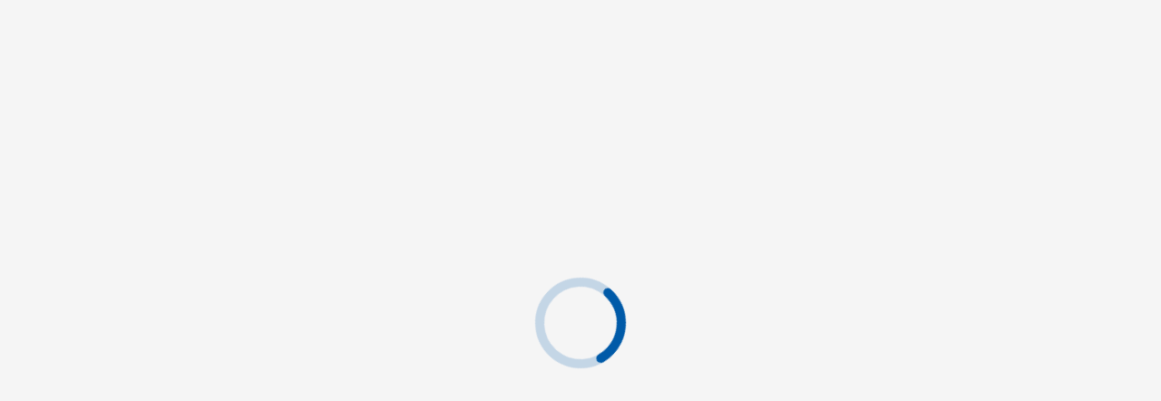

--- FILE ---
content_type: text/html; charset=utf-8
request_url: http://ecosense.am/en/diagnosticheskij-centr
body_size: 421
content:
<!doctype html><html lang="en"><head><meta charset="utf-8"/><meta name="viewport" content="width=device-width,initial-scale=1,maximum-scale=1,user-scalable=0"><meta name="theme-color" content="#000000"/><link rel="manifest" href="/manifest.json"/><link rel="icon" type="image/png" href="/favicon-96x96.png" sizes="96x96"/><link rel="icon" type="image/svg+xml" href="/favicon.svg"/><link rel="shortcut icon" href="/favicon.ico"/><link rel="apple-touch-icon" sizes="180x180" href="/apple-touch-icon.png"/><title>EcoSense</title><script defer="defer" src="/static/js/main.c74d6465.js"></script><link href="/static/css/main.7305ca0e.css" rel="stylesheet"></head><body><noscript>You need to enable JavaScript to run this app.</noscript><div id="root"></div></body></html>

--- FILE ---
content_type: text/css; charset=utf-8
request_url: http://ecosense.am/static/css/main.7305ca0e.css
body_size: 52579
content:
@import url(https://fonts.googleapis.com/css2?family=Montserrat:ital,wght@0,100..900;1,100..900&display=swap);:root{--toastify-color-light:#fff;--toastify-color-dark:#121212;--toastify-color-info:#3498db;--toastify-color-success:#07bc0c;--toastify-color-warning:#f1c40f;--toastify-color-error:#e74c3c;--toastify-color-transparent:#ffffffb3;--toastify-icon-color-info:var(--toastify-color-info);--toastify-icon-color-success:var(--toastify-color-success);--toastify-icon-color-warning:var(--toastify-color-warning);--toastify-icon-color-error:var(--toastify-color-error);--toastify-toast-width:320px;--toastify-toast-offset:16px;--toastify-toast-top:max(var(--toastify-toast-offset),env(safe-area-inset-top));--toastify-toast-right:max(var(--toastify-toast-offset),env(safe-area-inset-right));--toastify-toast-left:max(var(--toastify-toast-offset),env(safe-area-inset-left));--toastify-toast-bottom:max(var(--toastify-toast-offset),env(safe-area-inset-bottom));--toastify-toast-background:#fff;--toastify-toast-min-height:64px;--toastify-toast-max-height:800px;--toastify-toast-bd-radius:6px;--toastify-font-family:sans-serif;--toastify-z-index:9999;--toastify-text-color-light:#757575;--toastify-text-color-dark:#fff;--toastify-text-color-info:#fff;--toastify-text-color-success:#fff;--toastify-text-color-warning:#fff;--toastify-text-color-error:#fff;--toastify-spinner-color:#616161;--toastify-spinner-color-empty-area:#e0e0e0;--toastify-color-progress-light:linear-gradient(90deg,#4cd964,#5ac8fa,#007aff,#34aadc,#5856d6,#ff2d55);--toastify-color-progress-dark:#bb86fc;--toastify-color-progress-info:var(--toastify-color-info);--toastify-color-progress-success:var(--toastify-color-success);--toastify-color-progress-warning:var(--toastify-color-warning);--toastify-color-progress-error:var(--toastify-color-error);--toastify-color-progress-bgo:0.2}.Toastify__toast-container{box-sizing:border-box;color:#fff;padding:4px;position:fixed;-webkit-transform:translateZ(9999);-webkit-transform:translateZ(var(--toastify-z-index));width:320px;width:var(--toastify-toast-width);z-index:9999;z-index:var(--toastify-z-index)}.Toastify__toast-container--top-left{left:max(16px,env(safe-area-inset-left));left:var(--toastify-toast-left);top:max(16px,env(safe-area-inset-top));top:var(--toastify-toast-top)}.Toastify__toast-container--top-center{left:50%;top:max(16px,env(safe-area-inset-top));top:var(--toastify-toast-top);transform:translateX(-50%)}.Toastify__toast-container--top-right{right:max(16px,env(safe-area-inset-right));right:var(--toastify-toast-right);top:max(16px,env(safe-area-inset-top));top:var(--toastify-toast-top)}.Toastify__toast-container--bottom-left{bottom:max(16px,env(safe-area-inset-bottom));bottom:var(--toastify-toast-bottom);left:max(16px,env(safe-area-inset-left));left:var(--toastify-toast-left)}.Toastify__toast-container--bottom-center{bottom:max(16px,env(safe-area-inset-bottom));bottom:var(--toastify-toast-bottom);left:50%;transform:translateX(-50%)}.Toastify__toast-container--bottom-right{bottom:max(16px,env(safe-area-inset-bottom));bottom:var(--toastify-toast-bottom);right:max(16px,env(safe-area-inset-right));right:var(--toastify-toast-right)}@media only screen and (max-width:480px){.Toastify__toast-container{left:env(safe-area-inset-left);margin:0;padding:0;width:100vw}.Toastify__toast-container--top-center,.Toastify__toast-container--top-left,.Toastify__toast-container--top-right{top:env(safe-area-inset-top);transform:translateX(0)}.Toastify__toast-container--bottom-center,.Toastify__toast-container--bottom-left,.Toastify__toast-container--bottom-right{bottom:env(safe-area-inset-bottom);transform:translateX(0)}.Toastify__toast-container--rtl{left:auto;right:env(safe-area-inset-right)}}.Toastify__toast{--y:0;border-radius:6px;border-radius:var(--toastify-toast-bd-radius);box-shadow:0 4px 12px #0000001a;box-sizing:border-box;cursor:default;direction:ltr;display:flex;font-family:sans-serif;font-family:var(--toastify-font-family);justify-content:space-between;margin-bottom:1rem;max-height:800px;max-height:var(--toastify-toast-max-height);min-height:64px;min-height:var(--toastify-toast-min-height);overflow:hidden;padding:8px;position:relative;touch-action:none;z-index:0}.Toastify__toast--stacked{position:absolute;transform:translate3d(0,var(--y),0) scale(var(--s));transition:transform .3s;width:100%}.Toastify__toast--stacked[data-collapsed] .Toastify__close-button,.Toastify__toast--stacked[data-collapsed] .Toastify__toast-body{transition:opacity .1s}.Toastify__toast--stacked[data-collapsed=false]{overflow:visible}.Toastify__toast--stacked[data-collapsed=true]:not(:last-child)>*{opacity:0}.Toastify__toast--stacked:after{bottom:100%;content:"";height:calc(var(--g)*1px);left:0;position:absolute;right:0}.Toastify__toast--stacked[data-pos=top]{top:0}.Toastify__toast--stacked[data-pos=bot]{bottom:0}.Toastify__toast--stacked[data-pos=bot].Toastify__toast--stacked:before{transform-origin:top}.Toastify__toast--stacked[data-pos=top].Toastify__toast--stacked:before{transform-origin:bottom}.Toastify__toast--stacked:before{bottom:0;content:"";height:100%;left:0;position:absolute;right:0;transform:scaleY(3);z-index:-1}.Toastify__toast--rtl{direction:rtl}.Toastify__toast--close-on-click{cursor:pointer}.Toastify__toast-body{align-items:center;display:flex;flex:1 1 auto;margin:auto 0;padding:6px}.Toastify__toast-body>div:last-child{flex:1 1;word-break:break-word}.Toastify__toast-icon{-webkit-margin-end:10px;display:flex;flex-shrink:0;margin-inline-end:10px;width:20px}.Toastify--animate{animation-duration:.5s;animation-fill-mode:both}.Toastify--animate-icon{animation-duration:.3s;animation-fill-mode:both}@media only screen and (max-width:480px){.Toastify__toast{border-radius:0;margin-bottom:0}}.Toastify__toast-theme--dark{background:#121212;background:var(--toastify-color-dark);color:#fff;color:var(--toastify-text-color-dark)}.Toastify__toast-theme--colored.Toastify__toast--default,.Toastify__toast-theme--light{background:#fff;background:var(--toastify-color-light);color:#757575;color:var(--toastify-text-color-light)}.Toastify__toast-theme--colored.Toastify__toast--info{background:#3498db;background:var(--toastify-color-info);color:#fff;color:var(--toastify-text-color-info)}.Toastify__toast-theme--colored.Toastify__toast--success{background:#07bc0c;background:var(--toastify-color-success);color:#fff;color:var(--toastify-text-color-success)}.Toastify__toast-theme--colored.Toastify__toast--warning{background:#f1c40f;background:var(--toastify-color-warning);color:#fff;color:var(--toastify-text-color-warning)}.Toastify__toast-theme--colored.Toastify__toast--error{background:#e74c3c;background:var(--toastify-color-error);color:#fff;color:var(--toastify-text-color-error)}.Toastify__progress-bar-theme--light{background:linear-gradient(90deg,#4cd964,#5ac8fa,#007aff,#34aadc,#5856d6,#ff2d55);background:var(--toastify-color-progress-light)}.Toastify__progress-bar-theme--dark{background:#bb86fc;background:var(--toastify-color-progress-dark)}.Toastify__progress-bar--info{background:#3498db;background:var(--toastify-color-progress-info)}.Toastify__progress-bar--success{background:#07bc0c;background:var(--toastify-color-progress-success)}.Toastify__progress-bar--warning{background:#f1c40f;background:var(--toastify-color-progress-warning)}.Toastify__progress-bar--error{background:#e74c3c;background:var(--toastify-color-progress-error)}.Toastify__progress-bar-theme--colored.Toastify__progress-bar--error,.Toastify__progress-bar-theme--colored.Toastify__progress-bar--info,.Toastify__progress-bar-theme--colored.Toastify__progress-bar--success,.Toastify__progress-bar-theme--colored.Toastify__progress-bar--warning{background:#ffffffb3;background:var(--toastify-color-transparent)}.Toastify__close-button{align-self:flex-start;background:#0000;border:none;color:#fff;cursor:pointer;opacity:.7;outline:none;padding:0;transition:.3s ease;z-index:1}.Toastify__close-button--light{color:#000;opacity:.3}.Toastify__close-button>svg{fill:currentColor;height:16px;width:14px}.Toastify__close-button:focus,.Toastify__close-button:hover{opacity:1}@keyframes Toastify__trackProgress{0%{transform:scaleX(1)}to{transform:scaleX(0)}}.Toastify__progress-bar{border-bottom-left-radius:6px;border-bottom-left-radius:var(--toastify-toast-bd-radius);bottom:0;height:100%;left:0;opacity:.7;position:absolute;transform-origin:left;width:100%;z-index:9999;z-index:var(--toastify-z-index)}.Toastify__progress-bar--animated{animation:Toastify__trackProgress linear 1 forwards}.Toastify__progress-bar--controlled{transition:transform .2s}.Toastify__progress-bar--rtl{border-bottom-left-radius:0;border-bottom-right-radius:6px;border-bottom-right-radius:var(--toastify-toast-bd-radius);left:auto;right:0;transform-origin:right}.Toastify__progress-bar--wrp{border-bottom-left-radius:6px;border-bottom-left-radius:var(--toastify-toast-bd-radius);bottom:0;height:5px;left:0;position:absolute;width:100%}.Toastify__progress-bar--wrp[data-hidden=true]{opacity:0}.Toastify__progress-bar--bg{height:100%;opacity:.2;opacity:var(--toastify-color-progress-bgo);width:100%}.Toastify__spinner{animation:Toastify__spin .65s linear infinite;border:2px solid #e0e0e0;border-color:var(--toastify-spinner-color-empty-area);border-radius:100%;border-right-color:#616161;border-right-color:var(--toastify-spinner-color);box-sizing:border-box;height:20px;width:20px}@keyframes Toastify__bounceInRight{0%,60%,75%,90%,to{animation-timing-function:cubic-bezier(.215,.61,.355,1)}0%{opacity:0;transform:translate3d(3000px,0,0)}60%{opacity:1;transform:translate3d(-25px,0,0)}75%{transform:translate3d(10px,0,0)}90%{transform:translate3d(-5px,0,0)}to{transform:none}}@keyframes Toastify__bounceOutRight{20%{opacity:1;transform:translate3d(-20px,var(--y),0)}to{opacity:0;transform:translate3d(2000px,var(--y),0)}}@keyframes Toastify__bounceInLeft{0%,60%,75%,90%,to{animation-timing-function:cubic-bezier(.215,.61,.355,1)}0%{opacity:0;transform:translate3d(-3000px,0,0)}60%{opacity:1;transform:translate3d(25px,0,0)}75%{transform:translate3d(-10px,0,0)}90%{transform:translate3d(5px,0,0)}to{transform:none}}@keyframes Toastify__bounceOutLeft{20%{opacity:1;transform:translate3d(20px,var(--y),0)}to{opacity:0;transform:translate3d(-2000px,var(--y),0)}}@keyframes Toastify__bounceInUp{0%,60%,75%,90%,to{animation-timing-function:cubic-bezier(.215,.61,.355,1)}0%{opacity:0;transform:translate3d(0,3000px,0)}60%{opacity:1;transform:translate3d(0,-20px,0)}75%{transform:translate3d(0,10px,0)}90%{transform:translate3d(0,-5px,0)}to{transform:translateZ(0)}}@keyframes Toastify__bounceOutUp{20%{transform:translate3d(0,calc(var(--y) - 10px),0)}40%,45%{opacity:1;transform:translate3d(0,calc(var(--y) + 20px),0)}to{opacity:0;transform:translate3d(0,-2000px,0)}}@keyframes Toastify__bounceInDown{0%,60%,75%,90%,to{animation-timing-function:cubic-bezier(.215,.61,.355,1)}0%{opacity:0;transform:translate3d(0,-3000px,0)}60%{opacity:1;transform:translate3d(0,25px,0)}75%{transform:translate3d(0,-10px,0)}90%{transform:translate3d(0,5px,0)}to{transform:none}}@keyframes Toastify__bounceOutDown{20%{transform:translate3d(0,calc(var(--y) - 10px),0)}40%,45%{opacity:1;transform:translate3d(0,calc(var(--y) + 20px),0)}to{opacity:0;transform:translate3d(0,2000px,0)}}.Toastify__bounce-enter--bottom-left,.Toastify__bounce-enter--top-left{animation-name:Toastify__bounceInLeft}.Toastify__bounce-enter--bottom-right,.Toastify__bounce-enter--top-right{animation-name:Toastify__bounceInRight}.Toastify__bounce-enter--top-center{animation-name:Toastify__bounceInDown}.Toastify__bounce-enter--bottom-center{animation-name:Toastify__bounceInUp}.Toastify__bounce-exit--bottom-left,.Toastify__bounce-exit--top-left{animation-name:Toastify__bounceOutLeft}.Toastify__bounce-exit--bottom-right,.Toastify__bounce-exit--top-right{animation-name:Toastify__bounceOutRight}.Toastify__bounce-exit--top-center{animation-name:Toastify__bounceOutUp}.Toastify__bounce-exit--bottom-center{animation-name:Toastify__bounceOutDown}@keyframes Toastify__zoomIn{0%{opacity:0;transform:scale3d(.3,.3,.3)}50%{opacity:1}}@keyframes Toastify__zoomOut{0%{opacity:1}50%{opacity:0;transform:translate3d(0,var(--y),0) scale3d(.3,.3,.3)}to{opacity:0}}.Toastify__zoom-enter{animation-name:Toastify__zoomIn}.Toastify__zoom-exit{animation-name:Toastify__zoomOut}@keyframes Toastify__flipIn{0%{animation-timing-function:ease-in;opacity:0;transform:perspective(400px) rotateX(90deg)}40%{animation-timing-function:ease-in;transform:perspective(400px) rotateX(-20deg)}60%{opacity:1;transform:perspective(400px) rotateX(10deg)}80%{transform:perspective(400px) rotateX(-5deg)}to{transform:perspective(400px)}}@keyframes Toastify__flipOut{0%{transform:translate3d(0,var(--y),0) perspective(400px)}30%{opacity:1;transform:translate3d(0,var(--y),0) perspective(400px) rotateX(-20deg)}to{opacity:0;transform:translate3d(0,var(--y),0) perspective(400px) rotateX(90deg)}}.Toastify__flip-enter{animation-name:Toastify__flipIn}.Toastify__flip-exit{animation-name:Toastify__flipOut}@keyframes Toastify__slideInRight{0%{transform:translate3d(110%,0,0);visibility:visible}to{transform:translate3d(0,var(--y),0)}}@keyframes Toastify__slideInLeft{0%{transform:translate3d(-110%,0,0);visibility:visible}to{transform:translate3d(0,var(--y),0)}}@keyframes Toastify__slideInUp{0%{transform:translate3d(0,110%,0);visibility:visible}to{transform:translate3d(0,var(--y),0)}}@keyframes Toastify__slideInDown{0%{transform:translate3d(0,-110%,0);visibility:visible}to{transform:translate3d(0,var(--y),0)}}@keyframes Toastify__slideOutRight{0%{transform:translate3d(0,var(--y),0)}to{transform:translate3d(110%,var(--y),0);visibility:hidden}}@keyframes Toastify__slideOutLeft{0%{transform:translate3d(0,var(--y),0)}to{transform:translate3d(-110%,var(--y),0);visibility:hidden}}@keyframes Toastify__slideOutDown{0%{transform:translate3d(0,var(--y),0)}to{transform:translate3d(0,500px,0);visibility:hidden}}@keyframes Toastify__slideOutUp{0%{transform:translate3d(0,var(--y),0)}to{transform:translate3d(0,-500px,0);visibility:hidden}}.Toastify__slide-enter--bottom-left,.Toastify__slide-enter--top-left{animation-name:Toastify__slideInLeft}.Toastify__slide-enter--bottom-right,.Toastify__slide-enter--top-right{animation-name:Toastify__slideInRight}.Toastify__slide-enter--top-center{animation-name:Toastify__slideInDown}.Toastify__slide-enter--bottom-center{animation-name:Toastify__slideInUp}.Toastify__slide-exit--bottom-left,.Toastify__slide-exit--top-left{animation-duration:.3s;animation-name:Toastify__slideOutLeft;animation-timing-function:ease-in}.Toastify__slide-exit--bottom-right,.Toastify__slide-exit--top-right{animation-duration:.3s;animation-name:Toastify__slideOutRight;animation-timing-function:ease-in}.Toastify__slide-exit--top-center{animation-duration:.3s;animation-name:Toastify__slideOutUp;animation-timing-function:ease-in}.Toastify__slide-exit--bottom-center{animation-duration:.3s;animation-name:Toastify__slideOutDown;animation-timing-function:ease-in}@keyframes Toastify__spin{0%{transform:rotate(0deg)}to{transform:rotate(1turn)}}@font-face{font-family:swiper-icons;font-style:normal;font-weight:400;src:url("data:application/font-woff;charset=utf-8;base64, [base64]//wADZ2x5ZgAAAywAAADMAAAD2MHtryVoZWFkAAABbAAAADAAAAA2E2+eoWhoZWEAAAGcAAAAHwAAACQC9gDzaG10eAAAAigAAAAZAAAArgJkABFsb2NhAAAC0AAAAFoAAABaFQAUGG1heHAAAAG8AAAAHwAAACAAcABAbmFtZQAAA/gAAAE5AAACXvFdBwlwb3N0AAAFNAAAAGIAAACE5s74hXjaY2BkYGAAYpf5Hu/j+W2+MnAzMYDAzaX6QjD6/4//Bxj5GA8AuRwMYGkAPywL13jaY2BkYGA88P8Agx4j+/8fQDYfA1AEBWgDAIB2BOoAeNpjYGRgYNBh4GdgYgABEMnIABJzYNADCQAACWgAsQB42mNgYfzCOIGBlYGB0YcxjYGBwR1Kf2WQZGhhYGBiYGVmgAFGBiQQkOaawtDAoMBQxXjg/wEGPcYDDA4wNUA2CCgwsAAAO4EL6gAAeNpj2M0gyAACqxgGNWBkZ2D4/wMA+xkDdgAAAHjaY2BgYGaAYBkGRgYQiAHyGMF8FgYHIM3DwMHABGQrMOgyWDLEM1T9/w8UBfEMgLzE////P/5//f/V/xv+r4eaAAeMbAxwIUYmIMHEgKYAYjUcsDAwsLKxc3BycfPw8jEQA/[base64]/uznmfPFBNODM2K7MTQ45YEAZqGP81AmGGcF3iPqOop0r1SPTaTbVkfUe4HXj97wYE+yNwWYxwWu4v1ugWHgo3S1XdZEVqWM7ET0cfnLGxWfkgR42o2PvWrDMBSFj/IHLaF0zKjRgdiVMwScNRAoWUoH78Y2icB/yIY09An6AH2Bdu/UB+yxopYshQiEvnvu0dURgDt8QeC8PDw7Fpji3fEA4z/PEJ6YOB5hKh4dj3EvXhxPqH/SKUY3rJ7srZ4FZnh1PMAtPhwP6fl2PMJMPDgeQ4rY8YT6Gzao0eAEA409DuggmTnFnOcSCiEiLMgxCiTI6Cq5DZUd3Qmp10vO0LaLTd2cjN4fOumlc7lUYbSQcZFkutRG7g6JKZKy0RmdLY680CDnEJ+UMkpFFe1RN7nxdVpXrC4aTtnaurOnYercZg2YVmLN/d/gczfEimrE/fs/bOuq29Zmn8tloORaXgZgGa78yO9/cnXm2BpaGvq25Dv9S4E9+5SIc9PqupJKhYFSSl47+Qcr1mYNAAAAeNptw0cKwkAAAMDZJA8Q7OUJvkLsPfZ6zFVERPy8qHh2YER+3i/BP83vIBLLySsoKimrqKqpa2hp6+jq6RsYGhmbmJqZSy0sraxtbO3sHRydnEMU4uR6yx7JJXveP7WrDycAAAAAAAH//wACeNpjYGRgYOABYhkgZgJCZgZNBkYGLQZtIJsFLMYAAAw3ALgAeNolizEKgDAQBCchRbC2sFER0YD6qVQiBCv/H9ezGI6Z5XBAw8CBK/m5iQQVauVbXLnOrMZv2oLdKFa8Pjuru2hJzGabmOSLzNMzvutpB3N42mNgZGBg4GKQYzBhYMxJLMlj4GBgAYow/P/PAJJhLM6sSoWKfWCAAwDAjgbRAAB42mNgYGBkAIIbCZo5IPrmUn0hGA0AO8EFTQAA")}:root{--swiper-theme-color:#007aff}:host{display:block;margin-left:auto;margin-right:auto;position:relative;z-index:1}.swiper{display:block;list-style:none;margin-left:auto;margin-right:auto;overflow:hidden;padding:0;position:relative;z-index:1}.swiper-vertical>.swiper-wrapper{flex-direction:column}.swiper-wrapper{box-sizing:initial;display:flex;height:100%;position:relative;transition-property:transform;transition-timing-function:ease;transition-timing-function:var(--swiper-wrapper-transition-timing-function,initial);width:100%;z-index:1}.swiper-android .swiper-slide,.swiper-ios .swiper-slide,.swiper-wrapper{transform:translateZ(0)}.swiper-horizontal{touch-action:pan-y}.swiper-vertical{touch-action:pan-x}.swiper-slide{display:block;flex-shrink:0;height:100%;position:relative;transition-property:transform;width:100%}.swiper-slide-invisible-blank{visibility:hidden}.swiper-autoheight,.swiper-autoheight .swiper-slide{height:auto}.swiper-autoheight .swiper-wrapper{align-items:flex-start;transition-property:transform,height}.swiper-backface-hidden .swiper-slide{-webkit-backface-visibility:hidden;backface-visibility:hidden;transform:translateZ(0)}.swiper-3d.swiper-css-mode .swiper-wrapper{perspective:1200px}.swiper-3d .swiper-wrapper{transform-style:preserve-3d}.swiper-3d{perspective:1200px}.swiper-3d .swiper-cube-shadow,.swiper-3d .swiper-slide{transform-style:preserve-3d}.swiper-css-mode>.swiper-wrapper{-ms-overflow-style:none;overflow:auto;scrollbar-width:none}.swiper-css-mode>.swiper-wrapper::-webkit-scrollbar{display:none}.swiper-css-mode>.swiper-wrapper>.swiper-slide{scroll-snap-align:start start}.swiper-css-mode.swiper-horizontal>.swiper-wrapper{scroll-snap-type:x mandatory}.swiper-css-mode.swiper-vertical>.swiper-wrapper{scroll-snap-type:y mandatory}.swiper-css-mode.swiper-free-mode>.swiper-wrapper{scroll-snap-type:none}.swiper-css-mode.swiper-free-mode>.swiper-wrapper>.swiper-slide{scroll-snap-align:none}.swiper-css-mode.swiper-centered>.swiper-wrapper:before{content:"";flex-shrink:0;order:9999}.swiper-css-mode.swiper-centered>.swiper-wrapper>.swiper-slide{scroll-snap-align:center center;scroll-snap-stop:always}.swiper-css-mode.swiper-centered.swiper-horizontal>.swiper-wrapper>.swiper-slide:first-child{-webkit-margin-start:var(--swiper-centered-offset-before);margin-inline-start:var(--swiper-centered-offset-before)}.swiper-css-mode.swiper-centered.swiper-horizontal>.swiper-wrapper:before{height:100%;min-height:1px;width:var(--swiper-centered-offset-after)}.swiper-css-mode.swiper-centered.swiper-vertical>.swiper-wrapper>.swiper-slide:first-child{-webkit-margin-before:var(--swiper-centered-offset-before);margin-block-start:var(--swiper-centered-offset-before)}.swiper-css-mode.swiper-centered.swiper-vertical>.swiper-wrapper:before{height:var(--swiper-centered-offset-after);min-width:1px;width:100%}.swiper-3d .swiper-slide-shadow,.swiper-3d .swiper-slide-shadow-bottom,.swiper-3d .swiper-slide-shadow-left,.swiper-3d .swiper-slide-shadow-right,.swiper-3d .swiper-slide-shadow-top{height:100%;left:0;pointer-events:none;position:absolute;top:0;width:100%;z-index:10}.swiper-3d .swiper-slide-shadow{background:#00000026}.swiper-3d .swiper-slide-shadow-left{background-image:linear-gradient(270deg,#00000080,#0000)}.swiper-3d .swiper-slide-shadow-right{background-image:linear-gradient(90deg,#00000080,#0000)}.swiper-3d .swiper-slide-shadow-top{background-image:linear-gradient(0deg,#00000080,#0000)}.swiper-3d .swiper-slide-shadow-bottom{background-image:linear-gradient(180deg,#00000080,#0000)}.swiper-lazy-preloader{border:4px solid #007aff;border:4px solid var(--swiper-preloader-color,var(--swiper-theme-color));border-radius:50%;border-top:4px solid #0000;box-sizing:border-box;height:42px;left:50%;margin-left:-21px;margin-top:-21px;position:absolute;top:50%;transform-origin:50%;width:42px;z-index:10}.swiper-watch-progress .swiper-slide-visible .swiper-lazy-preloader,.swiper:not(.swiper-watch-progress) .swiper-lazy-preloader{animation:swiper-preloader-spin 1s linear infinite}.swiper-lazy-preloader-white{--swiper-preloader-color:#fff}.swiper-lazy-preloader-black{--swiper-preloader-color:#000}@keyframes swiper-preloader-spin{0%{transform:rotate(0deg)}to{transform:rotate(1turn)}}.swiper-pagination{position:absolute;text-align:center;transform:translateZ(0);transition:opacity .3s;z-index:10}.swiper-pagination.swiper-pagination-hidden{opacity:0}.swiper-pagination-disabled>.swiper-pagination,.swiper-pagination.swiper-pagination-disabled{display:none!important}.swiper-horizontal>.swiper-pagination-bullets,.swiper-pagination-bullets.swiper-pagination-horizontal,.swiper-pagination-custom,.swiper-pagination-fraction{bottom:8px;bottom:var(--swiper-pagination-bottom,8px);left:0;top:auto;top:var(--swiper-pagination-top,auto);width:100%}.swiper-pagination-bullets-dynamic{font-size:0;overflow:hidden}.swiper-pagination-bullets-dynamic .swiper-pagination-bullet{position:relative;transform:scale(.33)}.swiper-pagination-bullets-dynamic .swiper-pagination-bullet-active,.swiper-pagination-bullets-dynamic .swiper-pagination-bullet-active-main{transform:scale(1)}.swiper-pagination-bullets-dynamic .swiper-pagination-bullet-active-prev{transform:scale(.66)}.swiper-pagination-bullets-dynamic .swiper-pagination-bullet-active-prev-prev{transform:scale(.33)}.swiper-pagination-bullets-dynamic .swiper-pagination-bullet-active-next{transform:scale(.66)}.swiper-pagination-bullets-dynamic .swiper-pagination-bullet-active-next-next{transform:scale(.33)}.swiper-pagination-bullet{background:#000;background:var(--swiper-pagination-bullet-inactive-color,#000);border-radius:50%;border-radius:var(--swiper-pagination-bullet-border-radius,50%);display:inline-block;height:8px;height:var(--swiper-pagination-bullet-height,var(--swiper-pagination-bullet-size,8px));opacity:.2;opacity:var(--swiper-pagination-bullet-inactive-opacity,.2);width:8px;width:var(--swiper-pagination-bullet-width,var(--swiper-pagination-bullet-size,8px))}button.swiper-pagination-bullet{-webkit-appearance:none;appearance:none;border:none;box-shadow:none;margin:0;padding:0}.swiper-pagination-clickable .swiper-pagination-bullet{cursor:pointer}.swiper-pagination-bullet:only-child{display:none!important}.swiper-pagination-bullet-active{background:var(--swiper-theme-color);background:var(--swiper-pagination-color,var(--swiper-theme-color));opacity:1;opacity:var(--swiper-pagination-bullet-opacity,1)}.swiper-pagination-vertical.swiper-pagination-bullets,.swiper-vertical>.swiper-pagination-bullets{left:auto;left:var(--swiper-pagination-left,auto);right:8px;right:var(--swiper-pagination-right,8px);top:50%;transform:translate3d(0,-50%,0)}.swiper-pagination-vertical.swiper-pagination-bullets .swiper-pagination-bullet,.swiper-vertical>.swiper-pagination-bullets .swiper-pagination-bullet{display:block;margin:6px 0;margin:var(--swiper-pagination-bullet-vertical-gap,6px) 0}.swiper-pagination-vertical.swiper-pagination-bullets.swiper-pagination-bullets-dynamic,.swiper-vertical>.swiper-pagination-bullets.swiper-pagination-bullets-dynamic{top:50%;transform:translateY(-50%);width:8px}.swiper-pagination-vertical.swiper-pagination-bullets.swiper-pagination-bullets-dynamic .swiper-pagination-bullet,.swiper-vertical>.swiper-pagination-bullets.swiper-pagination-bullets-dynamic .swiper-pagination-bullet{display:inline-block;transition:transform .2s,top .2s}.swiper-horizontal>.swiper-pagination-bullets .swiper-pagination-bullet,.swiper-pagination-horizontal.swiper-pagination-bullets .swiper-pagination-bullet{margin:0 4px;margin:0 var(--swiper-pagination-bullet-horizontal-gap,4px)}.swiper-horizontal>.swiper-pagination-bullets.swiper-pagination-bullets-dynamic,.swiper-pagination-horizontal.swiper-pagination-bullets.swiper-pagination-bullets-dynamic{left:50%;transform:translateX(-50%);white-space:nowrap}.swiper-horizontal>.swiper-pagination-bullets.swiper-pagination-bullets-dynamic .swiper-pagination-bullet,.swiper-pagination-horizontal.swiper-pagination-bullets.swiper-pagination-bullets-dynamic .swiper-pagination-bullet{transition:transform .2s,left .2s}.swiper-horizontal.swiper-rtl>.swiper-pagination-bullets-dynamic .swiper-pagination-bullet{transition:transform .2s,right .2s}.swiper-pagination-fraction{color:inherit;color:var(--swiper-pagination-fraction-color,inherit)}.swiper-pagination-progressbar{background:#00000040;background:var(--swiper-pagination-progressbar-bg-color,#00000040);position:absolute}.swiper-pagination-progressbar .swiper-pagination-progressbar-fill{background:var(--swiper-theme-color);background:var(--swiper-pagination-color,var(--swiper-theme-color));height:100%;left:0;position:absolute;top:0;transform:scale(0);transform-origin:left top;width:100%}.swiper-rtl .swiper-pagination-progressbar .swiper-pagination-progressbar-fill{transform-origin:right top}.swiper-horizontal>.swiper-pagination-progressbar,.swiper-pagination-progressbar.swiper-pagination-horizontal,.swiper-pagination-progressbar.swiper-pagination-vertical.swiper-pagination-progressbar-opposite,.swiper-vertical>.swiper-pagination-progressbar.swiper-pagination-progressbar-opposite{height:4px;height:var(--swiper-pagination-progressbar-size,4px);left:0;top:0;width:100%}.swiper-horizontal>.swiper-pagination-progressbar.swiper-pagination-progressbar-opposite,.swiper-pagination-progressbar.swiper-pagination-horizontal.swiper-pagination-progressbar-opposite,.swiper-pagination-progressbar.swiper-pagination-vertical,.swiper-vertical>.swiper-pagination-progressbar{height:100%;left:0;top:0;width:4px;width:var(--swiper-pagination-progressbar-size,4px)}.swiper-pagination-lock{display:none}.react-tel-input{font-family:Roboto,sans-serif;font-size:15px;position:relative;width:100%}.react-tel-input :disabled{cursor:not-allowed}.react-tel-input .flag{background-image:url([data-uri]);height:11px;width:16px}.react-tel-input .ad{background-position:-16px 0}.react-tel-input .ae{background-position:-32px 0}.react-tel-input .af{background-position:-48px 0}.react-tel-input .ag{background-position:-64px 0}.react-tel-input .ai{background-position:-80px 0}.react-tel-input .al{background-position:-96px 0}.react-tel-input .am{background-position:-112px 0}.react-tel-input .ao{background-position:-128px 0}.react-tel-input .ar{background-position:-144px 0}.react-tel-input .as{background-position:-160px 0}.react-tel-input .at{background-position:-176px 0}.react-tel-input .au{background-position:-192px 0}.react-tel-input .aw{background-position:-208px 0}.react-tel-input .az{background-position:-224px 0}.react-tel-input .ba{background-position:-240px 0}.react-tel-input .bb{background-position:0 -11px}.react-tel-input .bd{background-position:-16px -11px}.react-tel-input .be{background-position:-32px -11px}.react-tel-input .bf{background-position:-48px -11px}.react-tel-input .bg{background-position:-64px -11px}.react-tel-input .bh{background-position:-80px -11px}.react-tel-input .bi{background-position:-96px -11px}.react-tel-input .bj{background-position:-112px -11px}.react-tel-input .bm{background-position:-128px -11px}.react-tel-input .bn{background-position:-144px -11px}.react-tel-input .bo{background-position:-160px -11px}.react-tel-input .br{background-position:-176px -11px}.react-tel-input .bs{background-position:-192px -11px}.react-tel-input .bt{background-position:-208px -11px}.react-tel-input .bw{background-position:-224px -11px}.react-tel-input .by{background-position:-240px -11px}.react-tel-input .bz{background-position:0 -22px}.react-tel-input .ca{background-position:-16px -22px}.react-tel-input .cd{background-position:-32px -22px}.react-tel-input .cf{background-position:-48px -22px}.react-tel-input .cg{background-position:-64px -22px}.react-tel-input .ch{background-position:-80px -22px}.react-tel-input .ci{background-position:-96px -22px}.react-tel-input .ck{background-position:-112px -22px}.react-tel-input .cl{background-position:-128px -22px}.react-tel-input .cm{background-position:-144px -22px}.react-tel-input .cn{background-position:-160px -22px}.react-tel-input .co{background-position:-176px -22px}.react-tel-input .cr{background-position:-192px -22px}.react-tel-input .cu{background-position:-208px -22px}.react-tel-input .cv{background-position:-224px -22px}.react-tel-input .cw{background-position:-240px -22px}.react-tel-input .cy{background-position:0 -33px}.react-tel-input .cz{background-position:-16px -33px}.react-tel-input .de{background-position:-32px -33px}.react-tel-input .dj{background-position:-48px -33px}.react-tel-input .dk{background-position:-64px -33px}.react-tel-input .dm{background-position:-80px -33px}.react-tel-input .do{background-position:-96px -33px}.react-tel-input .dz{background-position:-112px -33px}.react-tel-input .ec{background-position:-128px -33px}.react-tel-input .ee{background-position:-144px -33px}.react-tel-input .eg{background-position:-160px -33px}.react-tel-input .er{background-position:-176px -33px}.react-tel-input .es{background-position:-192px -33px}.react-tel-input .et{background-position:-208px -33px}.react-tel-input .fi{background-position:-224px -33px}.react-tel-input .fj{background-position:-240px -33px}.react-tel-input .fk{background-position:0 -44px}.react-tel-input .fm{background-position:-16px -44px}.react-tel-input .fo{background-position:-32px -44px}.react-tel-input .bl,.react-tel-input .fr,.react-tel-input .mf{background-position:-48px -44px}.react-tel-input .ga{background-position:-64px -44px}.react-tel-input .gb{background-position:-80px -44px}.react-tel-input .gd{background-position:-96px -44px}.react-tel-input .ge{background-position:-112px -44px}.react-tel-input .gf{background-position:-128px -44px}.react-tel-input .gh{background-position:-144px -44px}.react-tel-input .gi{background-position:-160px -44px}.react-tel-input .gl{background-position:-176px -44px}.react-tel-input .gm{background-position:-192px -44px}.react-tel-input .gn{background-position:-208px -44px}.react-tel-input .gp{background-position:-224px -44px}.react-tel-input .gq{background-position:-240px -44px}.react-tel-input .gr{background-position:0 -55px}.react-tel-input .gt{background-position:-16px -55px}.react-tel-input .gu{background-position:-32px -55px}.react-tel-input .gw{background-position:-48px -55px}.react-tel-input .gy{background-position:-64px -55px}.react-tel-input .hk{background-position:-80px -55px}.react-tel-input .hn{background-position:-96px -55px}.react-tel-input .hr{background-position:-112px -55px}.react-tel-input .ht{background-position:-128px -55px}.react-tel-input .hu{background-position:-144px -55px}.react-tel-input .id{background-position:-160px -55px}.react-tel-input .ie{background-position:-176px -55px}.react-tel-input .il{background-position:-192px -55px}.react-tel-input .in{background-position:-208px -55px}.react-tel-input .io{background-position:-224px -55px}.react-tel-input .iq{background-position:-240px -55px}.react-tel-input .ir{background-position:0 -66px}.react-tel-input .is{background-position:-16px -66px}.react-tel-input .it{background-position:-32px -66px}.react-tel-input .je{background-position:-144px -154px}.react-tel-input .jm{background-position:-48px -66px}.react-tel-input .jo{background-position:-64px -66px}.react-tel-input .jp{background-position:-80px -66px}.react-tel-input .ke{background-position:-96px -66px}.react-tel-input .kg{background-position:-112px -66px}.react-tel-input .kh{background-position:-128px -66px}.react-tel-input .ki{background-position:-144px -66px}.react-tel-input .xk{background-position:-128px -154px}.react-tel-input .km{background-position:-160px -66px}.react-tel-input .kn{background-position:-176px -66px}.react-tel-input .kp{background-position:-192px -66px}.react-tel-input .kr{background-position:-208px -66px}.react-tel-input .kw{background-position:-224px -66px}.react-tel-input .ky{background-position:-240px -66px}.react-tel-input .kz{background-position:0 -77px}.react-tel-input .la{background-position:-16px -77px}.react-tel-input .lb{background-position:-32px -77px}.react-tel-input .lc{background-position:-48px -77px}.react-tel-input .li{background-position:-64px -77px}.react-tel-input .lk{background-position:-80px -77px}.react-tel-input .lr{background-position:-96px -77px}.react-tel-input .ls{background-position:-112px -77px}.react-tel-input .lt{background-position:-128px -77px}.react-tel-input .lu{background-position:-144px -77px}.react-tel-input .lv{background-position:-160px -77px}.react-tel-input .ly{background-position:-176px -77px}.react-tel-input .ma{background-position:-192px -77px}.react-tel-input .mc{background-position:-208px -77px}.react-tel-input .md{background-position:-224px -77px}.react-tel-input .me{background-position:-112px -154px;height:12px}.react-tel-input .mg{background-position:0 -88px}.react-tel-input .mh{background-position:-16px -88px}.react-tel-input .mk{background-position:-32px -88px}.react-tel-input .ml{background-position:-48px -88px}.react-tel-input .mm{background-position:-64px -88px}.react-tel-input .mn{background-position:-80px -88px}.react-tel-input .mo{background-position:-96px -88px}.react-tel-input .mp{background-position:-112px -88px}.react-tel-input .mq{background-position:-128px -88px}.react-tel-input .mr{background-position:-144px -88px}.react-tel-input .ms{background-position:-160px -88px}.react-tel-input .mt{background-position:-176px -88px}.react-tel-input .mu{background-position:-192px -88px}.react-tel-input .mv{background-position:-208px -88px}.react-tel-input .mw{background-position:-224px -88px}.react-tel-input .mx{background-position:-240px -88px}.react-tel-input .my{background-position:0 -99px}.react-tel-input .mz{background-position:-16px -99px}.react-tel-input .na{background-position:-32px -99px}.react-tel-input .nc{background-position:-48px -99px}.react-tel-input .ne{background-position:-64px -99px}.react-tel-input .nf{background-position:-80px -99px}.react-tel-input .ng{background-position:-96px -99px}.react-tel-input .ni{background-position:-112px -99px}.react-tel-input .bq,.react-tel-input .nl{background-position:-128px -99px}.react-tel-input .no{background-position:-144px -99px}.react-tel-input .np{background-position:-160px -99px}.react-tel-input .nr{background-position:-176px -99px}.react-tel-input .nu{background-position:-192px -99px}.react-tel-input .nz{background-position:-208px -99px}.react-tel-input .om{background-position:-224px -99px}.react-tel-input .pa{background-position:-240px -99px}.react-tel-input .pe{background-position:0 -110px}.react-tel-input .pf{background-position:-16px -110px}.react-tel-input .pg{background-position:-32px -110px}.react-tel-input .ph{background-position:-48px -110px}.react-tel-input .pk{background-position:-64px -110px}.react-tel-input .pl{background-position:-80px -110px}.react-tel-input .pm{background-position:-96px -110px}.react-tel-input .pr{background-position:-112px -110px}.react-tel-input .ps{background-position:-128px -110px}.react-tel-input .pt{background-position:-144px -110px}.react-tel-input .pw{background-position:-160px -110px}.react-tel-input .py{background-position:-176px -110px}.react-tel-input .qa{background-position:-192px -110px}.react-tel-input .re{background-position:-208px -110px}.react-tel-input .ro{background-position:-224px -110px}.react-tel-input .rs{background-position:-240px -110px}.react-tel-input .ru{background-position:0 -121px}.react-tel-input .rw{background-position:-16px -121px}.react-tel-input .sa{background-position:-32px -121px}.react-tel-input .sb{background-position:-48px -121px}.react-tel-input .sc{background-position:-64px -121px}.react-tel-input .sd{background-position:-80px -121px}.react-tel-input .se{background-position:-96px -121px}.react-tel-input .sg{background-position:-112px -121px}.react-tel-input .sh{background-position:-128px -121px}.react-tel-input .si{background-position:-144px -121px}.react-tel-input .sk{background-position:-160px -121px}.react-tel-input .sl{background-position:-176px -121px}.react-tel-input .sm{background-position:-192px -121px}.react-tel-input .sn{background-position:-208px -121px}.react-tel-input .so{background-position:-224px -121px}.react-tel-input .sr{background-position:-240px -121px}.react-tel-input .ss{background-position:0 -132px}.react-tel-input .st{background-position:-16px -132px}.react-tel-input .sv{background-position:-32px -132px}.react-tel-input .sx{background-position:-48px -132px}.react-tel-input .sy{background-position:-64px -132px}.react-tel-input .sz{background-position:-80px -132px}.react-tel-input .tc{background-position:-96px -132px}.react-tel-input .td{background-position:-112px -132px}.react-tel-input .tg{background-position:-128px -132px}.react-tel-input .th{background-position:-144px -132px}.react-tel-input .tj{background-position:-160px -132px}.react-tel-input .tk{background-position:-176px -132px}.react-tel-input .tl{background-position:-192px -132px}.react-tel-input .tm{background-position:-208px -132px}.react-tel-input .tn{background-position:-224px -132px}.react-tel-input .to{background-position:-240px -132px}.react-tel-input .tr{background-position:0 -143px}.react-tel-input .tt{background-position:-16px -143px}.react-tel-input .tv{background-position:-32px -143px}.react-tel-input .tw{background-position:-48px -143px}.react-tel-input .tz{background-position:-64px -143px}.react-tel-input .ua{background-position:-80px -143px}.react-tel-input .ug{background-position:-96px -143px}.react-tel-input .us{background-position:-112px -143px}.react-tel-input .uy{background-position:-128px -143px}.react-tel-input .uz{background-position:-144px -143px}.react-tel-input .va{background-position:-160px -143px}.react-tel-input .vc{background-position:-176px -143px}.react-tel-input .ve{background-position:-192px -143px}.react-tel-input .vg{background-position:-208px -143px}.react-tel-input .vi{background-position:-224px -143px}.react-tel-input .vn{background-position:-240px -143px}.react-tel-input .vu{background-position:0 -154px}.react-tel-input .wf{background-position:-16px -154px}.react-tel-input .ws{background-position:-32px -154px}.react-tel-input .ye{background-position:-48px -154px}.react-tel-input .za{background-position:-64px -154px}.react-tel-input .zm{background-position:-80px -154px}.react-tel-input .zw{background-position:-96px -154px}.react-tel-input *{box-sizing:border-box;-moz-box-sizing:border-box}.react-tel-input .hide{display:none}.react-tel-input .v-hide{visibility:hidden}.react-tel-input .form-control{background:#fff;border:1px solid #cacaca;border-radius:5px;font-size:14px;height:35px;letter-spacing:.01rem;line-height:25px;margin-bottom:0!important;margin-left:0;margin-top:0!important;outline:none;padding-left:48px;position:relative;width:300px}.react-tel-input .form-control.invalid-number,.react-tel-input .form-control.invalid-number:focus{background-color:#faf0f0;border:1px solid #d79f9f;border-left-color:#cacaca}.react-tel-input .flag-dropdown{background-color:#f5f5f5;border:1px solid #cacaca;border-radius:3px 0 0 3px;bottom:0;padding:0;position:absolute;top:0}.react-tel-input .flag-dropdown:focus,.react-tel-input .flag-dropdown:hover{cursor:pointer}.react-tel-input .flag-dropdown.invalid-number{border-color:#d79f9f}.react-tel-input .flag-dropdown.open{z-index:2}.react-tel-input .flag-dropdown.open,.react-tel-input .flag-dropdown.open .selected-flag{background:#fff;border-radius:3px 0 0 0}.react-tel-input input[disabled]+.flag-dropdown:hover{cursor:default}.react-tel-input input[disabled]+.flag-dropdown:hover .selected-flag{background-color:initial}.react-tel-input .selected-flag{border-radius:3px 0 0 3px;height:100%;outline:none;padding:0 0 0 8px;position:relative;width:38px}.react-tel-input .selected-flag:focus,.react-tel-input .selected-flag:hover{background-color:#fff}.react-tel-input .selected-flag .flag{margin-top:-5px;position:absolute;top:50%}.react-tel-input .selected-flag .arrow{border-left:3px solid #0000;border-right:3px solid #0000;border-top:4px solid #555;height:0;left:20px;margin-top:-2px;position:relative;top:50%;width:0}.react-tel-input .selected-flag .arrow.up{border-bottom:4px solid #555;border-top:none}.react-tel-input .country-list{background-color:#fff;border-radius:0 0 3px 3px;box-shadow:1px 2px 10px #00000059;list-style:none;margin:10px 0 10px -1px;max-height:200px;outline:none;overflow-y:scroll;padding:0;position:absolute;width:300px;z-index:1}.react-tel-input .country-list .flag{display:inline-block}.react-tel-input .country-list .divider{border-bottom:1px solid #ccc;margin-bottom:5px;padding-bottom:5px}.react-tel-input .country-list .country{padding:7px 9px}.react-tel-input .country-list .country .dial-code{color:#6b6b6b}.react-tel-input .country-list .country.highlight,.react-tel-input .country-list .country:hover{background-color:#f1f1f1}.react-tel-input .country-list .flag{margin-right:7px;margin-top:2px}.react-tel-input .country-list .country-name{margin-right:6px}.react-tel-input .country-list .search{background-color:#fff;padding:10px 0 6px 10px;position:-webkit-sticky;position:sticky;top:0}.react-tel-input .country-list .search-emoji{font-size:15px}.react-tel-input .country-list .search-box{border:1px solid #cacaca;border-radius:3px;font-size:15px;line-height:15px;margin-left:6px;outline:none;padding:3px 8px 5px}.react-tel-input .country-list .no-entries-message{opacity:.7;padding:7px 10px 11px}.react-tel-input .invalid-number-message{color:#de0000}.react-tel-input .invalid-number-message,.react-tel-input .special-label{background:#fff;font-size:13px;left:46px;padding:0 2px;position:absolute;top:-8px;z-index:1}.react-tel-input .special-label{display:none;white-space:nowrap}.container{margin:0 auto;padding:0 60px;width:100%}.container.medium{padding:0 120px}.container.small{padding:0 260px}.row{align-items:center;display:flex;justify-content:space-between}.how-take-test{border-radius:12px;height:500px;margin-top:50px;object-fit:contain;width:-webkit-max-content;width:max-content}.video-container{display:flex;justify-content:center}.top-header{align-items:center;background:#005aa8;display:flex;padding:14px 0}.top-header__links-list{align-items:center;display:flex;gap:12px;list-style-type:none}.top-header__link-item{height:32px;width:32px}.top-header__link{align-items:center;display:flex;height:100%;justify-content:center;width:100%}.top-header__link img{height:100%;object-fit:cover;width:100%}.top-header__locales{align-items:center;display:flex;gap:12px}.top-header__phone-item{align-items:center;border:1px solid #fff9;border-radius:12px;display:flex;gap:8px;padding:10px 14px}.top-header__phone-item p{color:#fff}.locations-dropdown-template{align-items:center;display:flex;gap:8px}.locations-dropdown-template p{color:#fff;max-width:280px;overflow:hidden;text-align:left;text-overflow:ellipsis;white-space:nowrap;width:100%}.locations-dropdown-template img{object-fit:cover}.locations-dropdown{border:1px solid #fff9;border-radius:12px;max-width:300px;padding:9px 16px}.locations-dropdown.languages{padding:10px 16px;width:109px}.locations-dropdown-panel{background:#fff;border-radius:12px;box-shadow:0 4px 20px 0 #00000026;display:flex;justify-content:center;margin-top:8px;padding:14px}.dropdown-item{align-items:center;display:flex;flex-direction:column;justify-content:center;position:relative;width:100%}.dropdown-item-text{color:#031d33;margin-left:10px;max-width:280px;overflow:hidden;text-align:left;text-overflow:ellipsis;white-space:nowrap;width:100%}.dropdown-item-bottom{background:#00000014;height:1px;margin-top:5px;width:100%}.dropdown-item-bottom.last{display:none}.dropdown-item:hover .dropdown-item-hover-overlay{opacity:1}.dropdown-item-hover-overlay{background:#ffffff21;height:100%;left:0;opacity:0;position:absolute;top:0;transition:all .4s;width:100%;z-index:0}.dropdown-item-icon-block{align-items:center;display:flex;width:87%}.dropdown-item-icon-block img{margin-left:auto}.dropdown-item-icon-block{justify-content:space-between;padding:6px 0;width:100%}.dropdown-item-icon-block img{object-fit:cover}.dropdown-item-icon-block.languages{justify-content:center}.top-header__locales_after{background:#fff3;height:28px;margin-left:4px;margin-right:4px;width:1px}header{padding:18px 0}.header__actions-telegram.call-btn.top-btn{border:1px solid #fff9;padding:10px 14px}.main_navigation{align-items:center;display:flex;max-width:-webkit-max-content;max-width:max-content}.header__logo{margin-right:72px}.header__logo img{height:40px;object-fit:cover;width:188px}.header__menu{align-items:center;display:flex;gap:32px}.header__menu-link{color:#4c5965;font-size:14px;font-weight:500}.header__menu-link.active{color:#005aa8}.header-row{align-items:center;justify-content:space-between}.header-row,.header__actions{display:flex}.header__actions-account{align-items:center;display:flex;gap:16px;margin-left:16px}.header__actions-account button{align-items:center;background:#f5f5f5;border:1px solid #0000000a;border-radius:8px;display:flex;gap:10px;justify-content:center;padding:12px 16px;position:relative}.header__actions-account button .widget{align-items:center;background:#005aa8;border-radius:50%;display:flex;height:20px;justify-content:center;position:absolute;right:4px;top:4px;width:20px}.header__actions-account button .widget p{color:#fff;color:var(--white-100,#fff);font-size:12px;font-weight:600}.header__actions-account button img{height:20px;object-fit:cover;width:20px}.header__actions-contact{align-items:center;display:flex;gap:16px}.header__actions-contact:after{background:#0003;content:"";height:28px;width:1px}.header__actions-telegram{align-items:center;align-self:stretch;border:1px solid #005aa8;border-radius:12px;cursor:pointer;display:flex;gap:10px;justify-content:center;padding:14px 24px;transition:all .4s}.header__actions-telegram a{color:#005aa8}.header__actions-telegram.call-btn{background:#005aa8;gap:8px}.header__actions-telegram.call-btn p{color:#fff}.header__nav-mobile{height:calc(100% - 160px);opacity:0;position:absolute;top:148px;transform:translateX(-100%);transition:transform .3s ease;width:100%;z-index:100}.header__nav-mobile.open{opacity:1;transform:translateY(0)}.search-bar,.search-bar-container{position:relative}.search-bar{background:#fff;border:1px solid #fff9;border-radius:12px;max-width:260px;padding:10px 14px}.search-bar input{border:none;outline:none;padding-left:28px;width:100%}.search-bar input,.search-bar input::placeholder{color:#4c5965;font-size:14px;font-weight:400}.search-bar-icon{left:14px;position:absolute;top:50%;transform:translateY(-50%)}.search-bar-suggestions{background:#fff;border-radius:8px;box-shadow:0 4px 20px 0 #00000026;max-height:250px;overflow:auto;padding:14px;position:absolute;top:45px;width:100%;z-index:10}.search-bar-suggestions::-webkit-scrollbar{width:4px}.search-bar-suggestions::-webkit-scrollbar-track{box-shadow:inset 0 0 .5rem var(--mode-dark)}.search-bar-suggestions::-webkit-scrollbar-thumb{background:#005aa8}.suggestion-item{word-wrap:break-word;border-bottom:1px solid #00000014;color:#031d33;color:var(--Text-Main,#031d33);cursor:pointer;font-family:Montserrat,sans-serif;font-size:14px;font-style:normal;font-weight:600;line-height:19px;padding:6px 0}.suggestion-item:last-child{border-bottom:none}.open-user-account-btn{height:48px;overflow:hidden;padding:0!important;width:-webkit-max-content!important;width:max-content!important}.open-user-account-btn img{border-radius:8px;height:100%!important;object-fit:cover!important;width:48px!important}.open-user-account-btn .user-acc-btn-bonuses{align-items:center;display:flex;display:none;gap:6px;padding-right:16px}.open-user-account-btn .user-acc-btn-bonuses .list-icon{height:16px!important;object-fit:cover!important;width:22px!important}.open-user-account-btn .user-acc-btn-bonuses p{color:#005aa8;color:var(--blue-100,#005aa8);font-size:16px;font-weight:600}.header__actions-contact.top-header__contact:after{display:none}.register-modal{background:#fff;border-radius:24px;box-shadow:0 20px 24px -4px #1018281a,0 8px 8px -4px #1018280a;padding:32px 24px;width:540px}.register-modal.expired-modal{width:-webkit-max-content;width:max-content}.register-modal-content,.register-modal-content_top{display:flex;flex-direction:column}.register-modal-content_top{gap:12px;margin-bottom:40px}.register-modal-content_top_wellcome{color:#005aa8;font-size:16px}.register-modal-content_top_method{color:#031d33;font-size:32px;font-style:normal;font-weight:600;line-height:normal}.register-form{display:flex;flex-direction:column;gap:16px}.checkBoxLabel{color:#4c5965;font-size:14px;font-weight:500}.checkBoxLabel__link{color:#4dba43;cursor:pointer;line-height:18px;margin-left:5px}.register-form-button{align-self:stretch;background:#005aa8;border-radius:8px;box-shadow:0 1px 2px 0 #1018280d;color:#fff;font-size:14px;font-style:normal;font-weight:600;gap:8px;line-height:20px;padding:14px 24px}.have-account,.register-form-button{align-items:center;display:flex;justify-content:center;margin-top:16px}.have-account{gap:10px}.have-account p{color:#4c5965;font-weight:500}.have-account button{background-color:#0000;border:none;color:#005aa8;font-weight:700}.login-form-bottom{display:flex;justify-content:space-between;width:100%}.login-form-bottom button{background:#0000;color:#4c5965;font-weight:500}.password-eye{position:absolute;right:20px;top:50%;transform:translateY(-50%)}.auth-modal-btn-back{align-items:center;background:#f5f5f5;border-radius:8px;display:flex;gap:6px;max-width:-webkit-max-content;max-width:max-content;padding:16px}.auth-modal-btn-back p{color:#4c5965;font-size:14px;font-weight:500}.auth-modal-forgot-text{color:#4c5965;font-size:14px;font-weight:400}.checkboxContainer{align-items:center;color:#fff;width:-webkit-fit-content;width:fit-content}.checkboxTitle{font-size:16px}.checkboxTitle span{color:#fff;cursor:pointer}.checkbox-wrapper-23 input+label{height:23px;width:24px}.checkbox-wrapper-23 *,.checkbox-wrapper-23 :after,.checkbox-wrapper-23 :before{box-sizing:border-box}.checkbox-wrapper-23 input{opacity:0;position:absolute}.checkbox-wrapper-23 input:checked+label svg path{stroke-dashoffset:0}.checkbox-wrapper-23 input:focus+label{transform:scale(1.03)}.checkbox-wrapper-23 input+label{background:#fff;border:1px solid #d0d5dd;border-radius:4px;cursor:pointer;display:block;transition:all .2s}.checkbox-wrapper-23 input+label:active{border-radius:12px;transform:scale(1.02)}.checkbox-wrapper-23 input+label svg{margin-bottom:2px;padding:2px;pointer-events:none}.checkbox-wrapper-23 input+label svg path{fill:none;stroke:#005aa8;stroke-width:4px;stroke-linecap:round;stroke-linejoin:round;stroke-dasharray:100;stroke-dashoffset:101;transition:all .25s cubic-bezier(1,0,.37,.91)}.footer{background:#03203a;margin-top:160px;padding:60px 0 40px}.footer__bottom-line{background:#fff3;height:1px;margin:40px 0;width:100%}.footer__bottom{display:flex;justify-content:space-between}.footer__bottom a,.footer__bottom p{color:#fff;font-size:14px;font-weight:400}.footer__content{align-items:flex-start;display:flex;justify-content:space-between}.footer__brand{display:flex;flex-direction:column;gap:32px}.footer__brand-line{background:#fff3;height:1px;width:259px}.footer__phone{display:flex;gap:8px}.footer__phone p{color:#fff;font-size:14px;font-weight:600}.footer__title{color:#fff;font-size:18px;font-weight:700;margin-bottom:16px}.footer__list{display:flex;flex-direction:column;gap:8px}.footer__link{color:#fff;font-size:14px;font-weight:300}.footer__social .footer__title{text-align:right}.footer__social-links{display:flex;gap:12px}.rooms__banner{background-position:50%;background-repeat:no-repeat;background-size:cover;border-radius:32px;margin-top:32px;overflow:hidden;padding:80px;position:relative}.rooms__banner:after{background:linear-gradient(90deg,#005aa8,#0000);content:"";height:100%;left:0;position:absolute;top:0;width:100%}.rooms__banner-content{position:relative;z-index:1}.rooms__banner-title{color:#fff;font-size:48px;font-weight:700}.rooms__banner-description{color:#fff;font-size:16px;font-weight:400;line-height:24px;margin-top:24px;max-width:750px}.rooms_content{margin-top:80px}.mask{background:#0009;left:0;width:100vw;z-index:999}.mask,.sidebar{height:100vh;position:fixed;top:0}.sidebar{box-shadow:-2px 0 5px #00000080;right:-550px;transition:all .3s ease;width:500px;z-index:1000}.sidebar.visible{right:0}.basket{background:#fff;background:var(--Base-White,#fff);border-radius:12px 12px 0 0;box-shadow:0 20px 24px -4px #1018281a,0 8px 8px -4px #1018280a;display:flex;flex-direction:column;height:100vh}.basket-header{align-items:center;border-bottom:1px solid #0000001a;display:flex;justify-content:space-between;padding:16px 24px}.basket-footer,.basket-header{background-color:#fff;flex-shrink:0}.basket-title{color:#004ca5;font-size:20px;font-weight:700}.basket-items{display:flex;flex-direction:column;flex-grow:1;gap:16px;overflow-y:auto;padding:24px}.basket-item{align-items:flex-start;align-self:stretch;border:1px solid #e4e7ec;border-radius:12px;display:flex;justify-content:space-between;padding:24px}.basket-item-info{display:flex;flex-direction:column;gap:12px}.basket-item-info-title{color:#031d33;font-size:18px;font-weight:600}.basket-item-info-price{color:#005aa8;font-size:16px;font-weight:600}.basket-item-delete{align-items:center;background:#f7f7f7;border-radius:8px;display:flex;height:32px;justify-content:center;padding:10px;width:32px}.basket-modal-actions{display:flex;gap:6px;width:100%}.basket-footer-btn.cancel{background:#fff;background:var(--Base-White,#fff);border:1px solid #d0d5dd;border:1px solid var(--Gray-300,#d0d5dd);border-radius:8px;box-shadow:0 1px 2px 0 #1018280d;color:#344054}.basket-footer{align-items:flex-start;align-self:stretch;border-top:1px solid #0000001a;display:flex;flex-direction:column;gap:24px;padding:24px}.basket-footer-btn{background:#005aa8;border-radius:8px;box-shadow:0 1px 2px 0 #1018280d;color:#fff;font-size:14px;font-weight:600;padding:14px 24px;width:100%}.basket-footer-total{align-items:center;display:flex;justify-content:space-between;width:100%}.basket-footer-total-title{color:#4c5965;font-size:16px;font-weight:600}.basket-footer-total-price{color:#005aa8;font-size:18px;font-weight:600}.bottom-popup{background:#fff;border-radius:24px;box-shadow:0 20px 24px -4px #1018281a,0 8px 8px -4px #1018280a;min-width:740px;padding:24px}.bottom-popup-header{color:#101828;font-size:20px;font-weight:600}.bottom-popup-form-header{color:#101828;font-size:16px;font-weight:600}.bottom-popup-form{margin-top:36px}.modal-input-block{display:flex;flex-direction:column;gap:8px;position:relative}.modal-input-block-label{color:#4c5965;font-size:14px;font-weight:500;line-height:24px}.calendar-input,.modal-input-block-input{background:#fff;border:1px solid #d0d5dd;border-radius:12px;color:#384754;font-size:16px;font-weight:400;height:48px;padding:16px 16px 16px 46px}.modal-input-block-input.comment{height:120px;padding:16px}.calendar-input{padding:16px}.modal-input-block-input::placeholder{color:#38475499;font-size:16px;font-weight:400}.modal-input-block-input.comment::placeholder{color:#38475499;font-size:18px;font-weight:400}.modal-input-block-input.address{padding-left:16px}.modal-input-block-input-icon{left:16px;position:absolute;top:70%;transform:translateY(-50%)}.modal-input-container{margin-top:16px;width:100%}.modal-popup-select{background:#fff;border:1px solid #d0d5dd;border-radius:12px;padding:16px}.modal-popup-value{color:#031d33;font-size:16px;font-weight:500}.locations-dropdown-panel.modal{background:#fff;border:1px solid #d0d5dd;margin-top:10px}.modal-input-dropdown-item-text{color:#031d33;font-size:16px;font-weight:500}.modal-input-dropdown-item{border:1px solid #d0d5dd;border-radius:10px;margin-top:6px;padding:12px;transition:all .3s}.modal-input-dropdown-item:hover .modal-input-dropdown-item-text{color:#fff}.modal-input-dropdown-item:hover{background:#0009}.middle-block{display:flex;gap:16px}.phone-input{background:#fff!important;border:1px solid #d0d5dd!important;border-radius:12px!important;color:#384754!important;font-size:16px!important;font-weight:400!important}.react-tel-input .form-control{border-radius:12px;height:48px;padding-left:60px!important}.phone-input-button{border-radius:8px!important;height:24px;left:6px;top:14.5%!important}.phone-input-button,.react-tel-input .selected-flag:focus,.react-tel-input .selected-flag:hover{background:#f5f5f5!important;background:var(--Background-Main,#f5f5f5)!important}.phone-input-dropdown{left:-6px}.react-tel-input .flag-dropdown{height:35px!important;width:50px!important}.react-tel-input .selected-flag{padding:0 0 0 12px!important}.input-file-box{align-items:center;border:1px solid #e4e7ec;border:1px solid var(--Gray-200,#e4e7ec);border-radius:12px;cursor:pointer;display:flex;flex-direction:column;margin-top:16px;padding:24px}.input-file-container{margin-top:24px}.input-file-text-box{display:flex;gap:5px;margin-top:12px}.input-file-text{color:#4c5965;font-weight:500;line-height:20px}.input-file-text.click{color:#4dba43}.input-file-icon{align-items:center;background:#f5f5f5;background:var(--Background-Main,#f5f5f5);border-radius:50%;display:flex;height:40px;justify-content:center;padding:10px;width:40px}.input-file-types p{color:#38475480;font-weight:400}.modal-popup-actions{display:flex;gap:12px;justify-content:end;margin-top:40px}.modal-popup-actions-button{background:#fff;background:var(--Base-White,#fff);border:1px solid #d0d5dd;border:1px solid var(--Gray-300,#d0d5dd);border-radius:8px;box-shadow:0 1px 2px 0 #1018280d;color:#344054;color:var(--Gray-700,#344054);font-size:14px;font-weight:600;padding:12px 24px}.modal-popup-actions-button.confirm{background:#005aa8!important;color:#fff;color:var(--Base-White,#fff)}.p-calendar:not(.p-calendar-disabled).p-focus>.p-inputtext{box-shadow:none}.calendar-panel,.p-datepicker-calendar-container{padding:15px}.calendar-panel{background:#fff;border:0;border-radius:12px;box-shadow:0 2px 12px 0 #0000001a;margin-top:10px}.react-tel-input .flag-dropdown.open .selected-flag{background:#f5f5f5!important;background:var(--Background-Main,#f5f5f5)!important}.p-datepicker .p-datepicker-header{background:#fff;border-bottom:1px solid #e5e7eb;border-top-left-radius:6px;border-top-right-radius:6px;color:#4b5563;font-weight:600;margin:0;padding:.5rem}.p-datepicker .p-datepicker-header .p-datepicker-next,.p-datepicker .p-datepicker-header .p-datepicker-prev{background:#0000;border:0;border-radius:50%;color:#6b7280;transition:background-color .2s,color .2s,box-shadow .2s}.p-datepicker-month.p-link,.p-datepicker-year.p-link{color:#4c5965;font-size:16px;font-weight:700;transition:all .4s}.p-datepicker-year.p-link{margin-left:5px}.p-datepicker-month.p-link:hover,.p-datepicker-year.p-link:hover{color:#005aa8}.p-datepicker table th span{padding:.5rem}.p-datepicker table td>span{border-radius:50%;color:#4c5965;font-size:14px;height:2.5rem;margin-left:16px;transition:all .4s;width:2.5rem}.p-datepicker:not(.p-disabled) table td span:not(.p-highlight):not(.p-disabled):hover{background:#f3f4f6}.p-component:disabled,.p-disabled{opacity:.6}.p-datepicker table td.p-datepicker-today>span{background:#d1d5db;border-color:#0000;color:#4b5563}.expired-modal-content{display:flex;justify-content:center}.expired-modal-text{color:#031d33;text-align:center}.expired-modal-text,.expired-modal-text button{font-size:24px;font-weight:700;line-height:normal}.expired-modal-text button{color:#005aa8;margin:0 5px}.gift-form-top{background:#f5f5f5;border-radius:24px;display:flex;flex-direction:column;margin-top:20px;padding:20px}.gift-form-top h2{color:#031d33;font-size:18px;font-weight:700;line-height:normal}.gift-services{display:flex;flex-direction:column;gap:5px;margin-top:15px}.gift-services li{color:#4c5965;font-size:14px;font-weight:500;line-height:normal;padding-left:18px;position:relative}.gift-services li:before{color:#2ecc71;content:"✓";font-weight:700;left:0;position:absolute;top:0}.modal-form-top .modal-input-container{margin-top:6px}.modal-form-top .modal-input-container .modal-input-block{gap:4px}hr{border:none;border-top:1px dashed #ccc;margin-top:20px}.gift-form-bottom{align-items:center;display:flex;justify-content:space-between;margin-top:20px}.gift-form-bottom p{color:#031d33;font-size:14px;font-weight:500;line-height:normal}.gift-form-bottom p:last-child{font-size:16px;font-weight:700}.gift-form{margin-top:20px}.modal-form-bottom{background:#f5f5f5;border:1px dashed #000;border-radius:16px;margin-top:20px;padding:20px}.gift-text{color:#4c5965;font-size:12px;font-weight:500;line-height:normal;margin-top:10px}.gift-modal-footer{align-items:center;display:flex;justify-content:space-between}.inputs-label{color:#4c5965;font-style:normal;font-weight:500}button{border:none;outline:none}.input-block{margin-top:8px;position:relative}.input-block textarea{align-items:center;align-self:stretch;border:1px solid #d0d5dd99;border-radius:12px;display:flex;gap:12px;height:48px;outline:none;padding:16px;width:100%}.input-block textarea::placeholder{color:#38475499;font-size:16px;font-weight:400;line-height:24px}.input-block input{align-items:center;align-self:stretch;border:1px solid #d0d5dd99;border-radius:12px;display:flex;gap:12px;height:48px;outline:none;padding:16px;width:100%}.input-block input::placeholder{color:#38475499;font-size:16px;font-weight:400;line-height:24px}.input-block.contact input{padding-left:40px}.authError{color:#c00;font-size:13px;font-weight:500}.checkboxContainer{display:flex;gap:12px}.page-404{align-items:center;display:flex;flex-direction:column;justify-content:center;margin-top:140px}.not-found-btn{background:#005aa8;border-radius:12px;color:#fff;font-size:14px;font-weight:600;gap:10px;margin-top:32px;padding:14px 24px;width:-webkit-max-content;width:max-content}.not-found-title{color:#005aa8;color:var(--blue-100,#005aa8);font-size:20px;font-style:normal;font-weight:700;text-align:center;text-transform:uppercase}.not-found-text{color:#4c5965;font-size:18px;font-weight:400;line-height:22px}.swiper-button{align-items:center;border:1px solid #005aa8;border-radius:8px;cursor:pointer;display:flex;gap:8px;height:40px;justify-content:center;padding:14px 24px;transition:all .4s;width:40px}.swiper-button:hover{background:#005aa8;border:1px solid #005aa8}.swiper-button.partner:hover{background:#ffffffe6;border-radius:8px}.swiper-button.partner:hover img{filter:none}.swiper-button:hover img{filter:brightness(0) invert(1)}.swiper-button-row{display:flex;gap:12px}.swiper-buttons{align-items:flex-end;display:flex;justify-content:space-between}.swiper-button.partner{background-color:#fff}.our_services{margin-top:160px}.our_services__content{display:flex;flex-direction:column}.section__info-dercription{color:#4c5965;font-size:14px;font-style:normal;font-weight:400;margin-top:12px;max-width:700px}.our_services__card{background:#fff;border:1px solid #0000000a;border-radius:24px;display:flex;flex-direction:column;justify-content:space-between;padding:24px;width:calc(33.33333% - 12px)}.our_services__card img{border-radius:24px;height:250px;object-fit:cover;width:100%}.our_services__cards{align-items:stretch;display:flex;justify-content:space-between;margin-top:32px}.our_services__card_info{align-items:center;display:flex;flex-direction:column;gap:10px;justify-content:space-between;margin-top:16px}.our_services__card_info-title{color:#005aa8;font-size:24px;font-weight:700;text-align:center}.our_services__card_info-description{color:#4c5965;font-size:14px;font-style:normal;font-weight:400;line-height:22px}.our_services__card_info-link{align-items:center;border:1px solid #005aa8;border-radius:12px;color:#005aa8;display:flex;font-size:16px;gap:10px;justify-content:center;margin-top:auto;padding:10px 16px;width:100%}.our__team{margin-top:160px}.our__team__content{background:#fff;border:1px solid #0000000a;border-radius:40px;padding:60px}.doctor__card{cursor:pointer;height:-webkit-max-content;height:max-content}.doctor__card img{border-radius:24px;height:500px;margin-bottom:16px;object-fit:cover;width:100%}.our__team-slider{margin-top:48px}.doctor__card-info-name{color:#031d33;font-size:20px;font-weight:700}.doctor__card-info-posistion{color:#384754;font-size:14px;font-weight:500;margin-top:8px}.out__partners{background:#005aa8;margin-top:160px;padding:80px 0;position:relative}.partner__card{background:#fff;border-radius:16px;height:100px;padding:16px}.partner__card a{height:100%}.partner__card a img{border-radius:16px;height:100%;object-fit:contain;width:100%}.reviews{margin-top:160px}.review__card{background:#fff;border:1px solid #0000000a;border-radius:24px;display:flex;flex-direction:column;height:310px;justify-content:space-between;padding:24px}.review__card-type{color:#384754;font-size:14px;font-weight:500}.review__card-text-content{display:flex;flex-direction:column;gap:16px}.review__card-text-content img{height:40px;object-fit:cover;width:37.5px}.review__card-text-content blockquote{-webkit-line-clamp:6;-webkit-box-orient:vertical;color:#384754;display:-webkit-box;font-size:16px;font-weight:400;overflow:hidden;text-overflow:ellipsis}.review__card-user{display:flex;gap:16px}.review__card-user-image{border-radius:50%;height:48px;object-fit:contain;width:48px}.review__card-user-info{display:flex;flex-direction:column;gap:8px}.review__card-user-name{color:#031d33;font-size:18px;font-weight:700}.review__card-user-posistion{color:#384754;font-size:14px;font-weight:500}.partners_bg_circle{border:80px solid #fff;border-radius:377px;bottom:-177px;height:377px;left:-236px;opacity:.06;position:absolute;width:377px}.our__merits{background:#005aa8;overflow:hidden;padding:60px 0;position:relative}.our__merits-list{display:flex;gap:120px;justify-content:space-between}.our__merits-item{display:flex;flex-direction:column;gap:12px}.our__merits-item-line{background:#fff3;height:88px;width:1px}.our__merits-item-number{color:#fff;font-size:32px;font-weight:700}.our__merits-item-text{color:#fff;font-size:16px;font-weight:500}.our__merits-content{display:flex;justify-content:space-between}.our__merits-title{color:#fff;font-size:28px;font-weight:600;max-width:645px}.our__merits-bg_circle{border:90px solid #fff;border-radius:500px;bottom:-352px;height:500px;left:-228px;opacity:.06;position:absolute;width:500px}.our__merits-bg_circle.center{border:80px solid #fff;border-radius:404px;height:404px;left:631px;opacity:.06;top:-262px;width:404px}.accordion-header a{flex-direction:row-reverse;justify-content:space-between}.faq-content{display:flex;justify-content:center;margin-top:160px}.faq{background:#fff;border:1px solid #0000000a;border-radius:40px;padding:60px;width:1000px}.p-accordion-tab{background:#fafafa;border-radius:16px;gap:16px;margin-top:24px;padding:16px}.p-accordion-tab:first-child{margin-top:0}.accordion-header a span{color:#031d33;font-size:18px;font-weight:600;line-height:normal}.faq__accordion-content blockquote{color:#384754;font-size:14px;font-weight:400;margin-top:16px}.accordion-collapse-btn,.accordion-expand-btn{align-items:center;background:#005aa8;border:1px solid #005aa8;border-radius:8px;display:flex;gap:8px;height:40px;justify-content:center;padding:14px 24px;width:40px}.accordion-expand-btn{background:#fff;border:1px solid #0000000a;transform:rotate(0deg)}.faq__accordion{margin-top:48px}.blog{margin-top:160px}.main-content{border-radius:8px;box-shadow:0 4px 8px #0000001a;flex:2 1;margin-bottom:20px;overflow:hidden}.main-image{height:auto;width:100%}.main-text{padding:16px}.main-text .date{color:#888;font-size:14px;margin-bottom:8px}.main-text h2{font-size:24px;margin-bottom:8px}.side-content{display:flex;flex:1 1;flex-direction:column;gap:16px}.card{box-shadow:0 4px 8px #0000001a;display:flex;gap:12px;overflow:hidden;padding:8px}.card,.thumbnail{border-radius:8px}.thumbnail{height:auto;width:100px}.card-text .date{color:#888;font-size:12px;margin-bottom:4px}.card-text h4{font-size:16px;margin:4px 0}.blog_content{display:flex;gap:24px;height:600px;margin-top:32px}.blog_content-aside{display:flex;flex-direction:column;gap:24px}.blog__card.small{height:calc(33.33333% - 24px)}.blog_content-aside,.blog_content-main{width:calc(50% - 24px)}.blog__card.big{cursor:pointer}.blog__card.big .blog__card-image{height:492.16px;width:100%}.blog__card.big .blog__card-image img{border-radius:16px;height:100%;object-fit:cover;width:100%}.blog__card.big .blog__card-info{display:flex;flex-direction:column;gap:12px;margin-top:24px}.blog__card.big .blog__card-info .blog__card-date,.blog__card.big .blog__card-info .blog__card-description{color:#384754;font-size:16px;font-weight:400}.blog__card.big .blog__card-info .blog__card-description{-webkit-line-clamp:2;-webkit-box-orient:vertical;display:-webkit-box;overflow:hidden;text-overflow:ellipsis}.blog__card.big .blog__card-info .blog__card-title{color:#031d33;font-size:24px;font-weight:600}.blog__card.small{cursor:pointer;display:flex;gap:24px;height:calc(33.33333% - 8px)}.blog__card.small .blog__card-image{height:100%;width:50%}.blog__card.small .blog__card-image img{border-radius:16px;height:100%;object-fit:cover;width:100%}.blog__card.small .blog__card-info{display:flex;flex-direction:column;justify-content:space-around;width:50%}.blog__card.small .blog__card-info .blog__card-date,.blog__card.small .blog__card-info .blog__card-description{color:#384754;font-size:16px;font-weight:400}.blog__card.small .blog__card-info .blog__card-description{-webkit-line-clamp:3;-webkit-box-orient:vertical;display:-webkit-box;overflow:hidden;text-overflow:ellipsis}.blog__card.small .blog__card-info .blog__card-title{-webkit-line-clamp:2;-webkit-box-orient:vertical;color:#031d33;display:-webkit-box;font-size:18px;font-weight:600;overflow:hidden;text-overflow:ellipsis}.question{margin-top:160px}.question__content{display:flex;gap:24px;justify-content:space-between;max-height:550px}.question__content img{border-radius:32px;object-fit:cover;width:30%}.question__main{background:#fff;border:1px solid #0000000a;border-radius:32px;overflow:hidden;padding:48px 60px;position:relative;width:70%}.question__main .register-form{margin-top:24px}.question__circle{border:60px solid #005aa8;border-radius:276px;height:276px;opacity:.06;position:absolute;right:-87px;top:-103px;width:276px}.question__content-selector-content{background:#f5f5f5;border-radius:30px;display:flex;margin-left:-4px;margin-top:24px;padding:4px;width:-webkit-max-content;width:max-content}.question__content-selector-btn{align-items:center;color:#38475499;display:flex;font-size:14px;font-weight:500;gap:12px;justify-content:center;padding:12px 16px}.question__content-selector-btn.active{background:#4dba43;border-radius:42px;color:#fff;font-size:14px;font-weight:600}.register-form-group{position:relative}.question__inputs-row{display:flex;flex-wrap:wrap;gap:16px}.question__inputs-row .register-form-group{width:calc(50% - 16px)}.question__inputs-row .register-form-group.big{width:100%}.question__inputs-row .register-form-group.big input,.question__inputs-row .register-form-group.big textarea{height:100px}.question__form-btn{align-items:center;background:#005aa8;border-radius:12px;display:flex;gap:8px;height:48px;justify-content:center;padding:14px 24px;width:-webkit-max-content;width:max-content}.question__form-btn img{height:25px;object-fit:contain;width:20px}.question__form-btn p{color:#fff;font-size:16px;font-weight:600}.main__banner{padding:32px;position:relative}main{margin-top:153px}.banner-slider-dots{background-color:#fff;border-radius:50%;height:12px;opacity:80%;width:12px}.swiper-pagination.swiper-pagination-clickable.swiper-pagination-bullets.swiper-pagination-horizontal{display:flex;gap:12px;justify-content:center;margin-bottom:35px}.main__banner-blur{background:#005aa83d;border-radius:504.654px;bottom:0;filter:blur(150px);flex-shrink:0;height:504.654px;position:absolute;transform:rotate(76.452deg);width:353px}.main__banner-wrapper{position:relative;width:100%}.main__banner .swiper.swiper-initialized.swiper-horizontal{border-radius:24px}.banner__slider-buttons{display:flex;justify-content:space-between;padding:24px;position:absolute;top:50%;transform:translateY(-50%);width:100%;z-index:2}.banner__arrow svg path{transition:stroke-width .25s ease-in-out}.banner__arrow:hover svg path{stroke-width:4}.banner{height:720px;position:relative;width:100%}.banner__content{left:130px;max-width:590px;position:absolute;top:50%;transform:translateY(-50%)}.banner__content-title{color:#fff;font-size:64px;font-style:normal;font-weight:700;line-height:normal}.banner__content-description{color:#fffc;color:var(--white-80,#fffc);font-size:18px;font-style:normal;font-weight:500;margin-top:16px}.banner__content.second{left:auto;right:200px}.banner__content.second .banner__content-title{color:#005aa8}.banner__content.second .banner__content-description{color:#4c5965;color:var(--Text-Secondary,#4c5965)}.banner__image{height:100%;object-fit:cover;width:100%}.faq__main{position:relative}.faq__blur{background:#005aa83d;border-radius:504.654px;filter:blur(150px);flex-shrink:0;height:504.654px;position:absolute;transform:rotate(76.452deg);width:353px}.swiper-pagination-bullet{background:#fff3;color:#000;font-size:12px;height:12px;line-height:20px;opacity:1;text-align:center;width:12px}.swiper-pagination-bullet-active{background:#fff}.top-header__phone.slider{margin-bottom:12px;max-width:-webkit-max-content;max-width:max-content}.top-header__phone.slider .top-header__phone-item{background:#ffffff17;border:1px solid #ffffff1a;border-radius:80px;padding:14px 35px}.top-header__phone.slider .top-header__phone-item p{font-size:16px}.header__actions-telegram.call-btn.slider{background:#fff;border-radius:52px;margin-top:40px;max-width:-webkit-max-content;max-width:max-content;padding:16px 24px}.header__actions-telegram.call-btn.slider p{color:#005aa8}.header__actions-telegram.slider{background-color:#005aa8;margin-top:32px;max-width:-webkit-max-content;max-width:max-content;padding:14px 24px}.header__actions-telegram.slider a,.header__actions-telegram.slider p{color:#fff}.slider_link.secondary button{background:#fff}.slider_link.secondary button p{color:#005aa8}.gift-wrapper{bottom:20%;display:flex;gap:24px;left:27%;position:absolute}.faq-page{background:#fff;border:1px solid #0000000a;border-radius:32px;margin-top:48px;padding:40px}.about-us{margin-top:50px}.about-us__banner{display:flex;gap:24px}.about-us__banner-image,.about-us__banner-text-content{width:calc(50% - 12px)}.about-us__banner-image img{border-radius:24px;height:100%;object-fit:cover;width:100%}.about-us__banner-text-content{background:#fff;border-radius:24px;display:flex;flex-direction:column;padding:40px}.about-us__banner-text-content-explore{align-items:center;background:#4dba4314;border-radius:42px;color:#4dba43;display:flex;font-size:14px;font-weight:600;gap:8px;justify-content:center;padding:12px 16px;width:-webkit-max-content;width:max-content}.about-us__banner-text-content-top{display:flex;flex-direction:column;gap:24px;justify-content:space-between}.about-us__banner-text-content-top .section__info .section__info-title{font-size:48px}.about-us__banner-text-content-top .section__info .section__info-dercription{margin-top:24px;max-width:640px}.about-us__banner-text-content-bottom{display:flex;flex-direction:column;gap:16px;margin-top:30px}.about-us__banner-text-content-bottom p{color:#4c5965;font-size:16px;font-weight:400;line-height:24px}.our__mission{margin-top:160px}.our__mission-card,.our__mission-content{display:flex;gap:24px}.our__mission-card{background:#fff;border:1px solid #0000000a;border-radius:32px;flex-direction:column;overflow:hidden;padding:60px;position:relative;width:calc(50% - 12px)}.our__mission-card h3{color:#005aa8;font-size:32px;font-weight:700}.our__mission-card p{color:#4c5965;font-size:16px;font-weight:400;line-height:24px;max-width:600px}.our__values{margin-top:160px}.our__values-content{display:flex;flex-wrap:wrap;gap:24px;justify-content:space-between;margin-top:48px}.our__values-card{background:#fff;border:1px solid #0000000a;border-radius:24px;display:flex;flex-basis:calc(33.333% - 24px);flex-direction:column;flex-grow:1;flex-shrink:1;gap:16px;padding:24px}.our__values-card-icon{align-items:center;background:#4dba43;border-radius:8px;display:flex;gap:10px;height:40px;justify-content:center;padding:8px;width:40px}.our__values-card-icon img{height:100%;width:100%}.our__values-card-title{color:#031d33;font-size:20px;font-weight:600;line-height:26px}.our__values-card-description{color:#384754;font-size:16px;font-weight:400;line-height:24px}.our__goals{margin-top:160px}.our__goals-content{background:#005aa8;border:1px solid #0000000a;border-radius:40px;display:flex;flex-direction:column;gap:48px;padding:60px}.our__goals-items{display:flex;flex-wrap:wrap;gap:24px;justify-content:center}.our__goal{align-items:center;background:#fcfcfc;border-radius:12px;display:flex;gap:12px;padding:16px 16px 16px 8px}.our__goal p{color:#384754;font-size:16px;font-weight:400}.our__goal-icon{background:#005aa8;border-radius:8px;height:40px;padding:8px;width:40px}.our__goal-icon img{height:100%;width:100%}.second_banner-main{background:#005aa8;border-radius:32px;margin-top:32px;overflow:hidden;padding:80px;position:relative}.second_banner-main.certificates-banner{background-position:100% 0;background-repeat:no-repeat;background-size:contain;overflow:visible}.second_banner-main-content{display:flex;flex-direction:column;gap:24px;z-index:1}.second_banner-title{color:#fff;font-size:48px;font-weight:700;z-index:1}.second_banner-description{color:#fff;font-size:16px;font-weight:400;max-width:1060px;z-index:1}.magicpattern{background-image:url("data:image/svg+xml;utf8,%3Csvg viewBox=%220 0 2000 1400%22 xmlns=%22http:%2F%2Fwww.w3.org%2F2000%2Fsvg%22%3E%3Cmask id=%22b%22 x=%220%22 y=%220%22 width=%222000%22 height=%221400%22%3E%3Cpath fill=%22url%28%23a%29%22 d=%22M0 0h2000v1400H0z%22%2F%3E%3C%2Fmask%3E%3Cpath fill=%22%23005AA8%22 d=%22M0 0h2000v1400H0z%22%2F%3E%3Cg style=%22transform-origin:center center%22 stroke=%22%23ffffff33%22 stroke-width=%22.6%22 mask=%22url%28%23b%29%22%3E%3Cpath fill=%22%23ffffff16%22 d=%22M0 0h117.647v117.647H0z%22%2F%3E%3Cpath fill=%22none%22 d=%22M117.647 0h117.647v117.647H117.647zM235.294 0h117.647v117.647H235.294z%22%2F%3E%3Cpath fill=%22none%22 d=%22M352.941 0h117.647v117.647H352.941zM470.588 0h117.647v117.647H470.588zM588.235 0h117.647v117.647H588.235z%22%2F%3E%3Cpath fill=%22%23ffffff29%22 d=%22M705.882 0h117.647v117.647H705.882z%22%2F%3E%3Cpath fill=%22%23ffffff19%22 d=%22M823.529 0h117.647v117.647H823.529z%22%2F%3E%3Cpath fill=%22none%22 d=%22M941.176 0h117.647v117.647H941.176zM1058.824 0h117.647v117.647h-117.647zM1176.471 0h117.647v117.647h-117.647zM1294.118 0h117.647v117.647h-117.647zM1411.765 0h117.647v117.647h-117.647zM1529.412 0h117.647v117.647h-117.647zM1647.059 0h117.647v117.647h-117.647zM1764.706 0h117.647v117.647h-117.647zM1882.353 0H2000v117.647h-117.647z%22%2F%3E%3Cpath fill=%22%23ffffff2c%22 d=%22M0 117.647h117.647v117.647H0z%22%2F%3E%3Cpath fill=%22%23ffffff1b%22 d=%22M117.647 117.647h117.647v117.647H117.647z%22%2F%3E%3Cpath fill=%22none%22 d=%22M235.294 117.647h117.647v117.647H235.294z%22%2F%3E%3Cpath fill=%22none%22 d=%22M352.941 117.647h117.647v117.647H352.941zM470.588 117.647h117.647v117.647H470.588zM588.235 117.647h117.647v117.647H588.235z%22%2F%3E%3Cpath fill=%22none%22 d=%22M705.882 117.647h117.647v117.647H705.882z%22%2F%3E%3Cpath fill=%22%23ffffff29%22 d=%22M823.529 117.647h117.647v117.647H823.529z%22%2F%3E%3Cpath fill=%22none%22 d=%22M941.176 117.647h117.647v117.647H941.176zM1058.824 117.647h117.647v117.647h-117.647zM1176.471 117.647h117.647v117.647h-117.647z%22%2F%3E%3Cpath fill=%22%23ffffff23%22 d=%22M1294.118 117.647h117.647v117.647h-117.647z%22%2F%3E%3Cpath fill=%22none%22 d=%22M1411.765 117.647h117.647v117.647h-117.647z%22%2F%3E%3Cpath fill=%22%23ffffff20%22 d=%22M1529.412 117.647h117.647v117.647h-117.647z%22%2F%3E%3Cpath fill=%22none%22 d=%22M1647.059 117.647h117.647v117.647h-117.647zM1764.706 117.647h117.647v117.647h-117.647zM1882.353 117.647H2000v117.647h-117.647zM0 235.294h117.647v117.647H0zM117.647 235.294h117.647v117.647H117.647zM235.294 235.294h117.647v117.647H235.294z%22%2F%3E%3Cpath fill=%22%23ffffff32%22 d=%22M352.941 235.294h117.647v117.647H352.941z%22%2F%3E%3Cpath fill=%22none%22 d=%22M470.588 235.294h117.647v117.647H470.588z%22%2F%3E%3Cpath fill=%22%23ffffff2b%22 d=%22M588.235 235.294h117.647v117.647H588.235z%22%2F%3E%3Cpath fill=%22none%22 d=%22M705.882 235.294h117.647v117.647H705.882zM823.529 235.294h117.647v117.647H823.529zM941.176 235.294h117.647v117.647H941.176zM1058.824 235.294h117.647v117.647h-117.647zM1176.471 235.294h117.647v117.647h-117.647zM1294.118 235.294h117.647v117.647h-117.647zM1411.765 235.294h117.647v117.647h-117.647zM1529.412 235.294h117.647v117.647h-117.647zM1647.059 235.294h117.647v117.647h-117.647zM1764.706 235.294h117.647v117.647h-117.647zM1882.353 235.294H2000v117.647h-117.647z%22%2F%3E%3Cpath fill=%22%23ffffff1a%22 d=%22M0 352.941h117.647v117.647H0z%22%2F%3E%3Cpath fill=%22none%22 d=%22M117.647 352.941h117.647v117.647H117.647zM235.294 352.941h117.647v117.647H235.294z%22%2F%3E%3Cpath fill=%22none%22 d=%22M352.941 352.941h117.647v117.647H352.941zM470.588 352.941h117.647v117.647H470.588zM588.235 352.941h117.647v117.647H588.235z%22%2F%3E%3Cpath fill=%22none%22 d=%22M705.882 352.941h117.647v117.647H705.882zM823.529 352.941h117.647v117.647H823.529z%22%2F%3E%3Cpath fill=%22%23ffffff22%22 d=%22M941.176 352.941h117.647v117.647H941.176z%22%2F%3E%3Cpath fill=%22none%22 d=%22M1058.824 352.941h117.647v117.647h-117.647zM1176.471 352.941h117.647v117.647h-117.647zM1294.118 352.941h117.647v117.647h-117.647z%22%2F%3E%3Cpath fill=%22%23ffffff14%22 d=%22M1411.765 352.941h117.647v117.647h-117.647z%22%2F%3E%3Cpath fill=%22%23ffffff0b%22 d=%22M1529.412 352.941h117.647v117.647h-117.647z%22%2F%3E%3Cpath fill=%22none%22 d=%22M1647.059 352.941h117.647v117.647h-117.647z%22%2F%3E%3Cpath fill=%22%23ffffff01%22 d=%22M1764.706 352.941h117.647v117.647h-117.647z%22%2F%3E%3Cpath fill=%22none%22 d=%22M1882.353 352.941H2000v117.647h-117.647zM0 470.588h117.647v117.647H0zM117.647 470.588h117.647v117.647H117.647z%22%2F%3E%3Cpath fill=%22%23ffffff2e%22 d=%22M235.294 470.588h117.647v117.647H235.294z%22%2F%3E%3Cpath fill=%22%23ffffff04%22 d=%22M352.941 470.588h117.647v117.647H352.941z%22%2F%3E%3Cpath fill=%22none%22 d=%22M470.588 470.588h117.647v117.647H470.588zM588.235 470.588h117.647v117.647H588.235z%22%2F%3E%3Cpath fill=%22%23ffffff19%22 d=%22M705.882 470.588h117.647v117.647H705.882z%22%2F%3E%3Cpath fill=%22none%22 d=%22M823.529 470.588h117.647v117.647H823.529zM941.176 470.588h117.647v117.647H941.176zM1058.824 470.588h117.647v117.647h-117.647zM1176.471 470.588h117.647v117.647h-117.647zM1294.118 470.588h117.647v117.647h-117.647z%22%2F%3E%3Cpath fill=%22%23ffffff11%22 d=%22M1411.765 470.588h117.647v117.647h-117.647z%22%2F%3E%3Cpath fill=%22none%22 d=%22M1529.412 470.588h117.647v117.647h-117.647z%22%2F%3E%3Cpath fill=%22%23ffffff0c%22 d=%22M1647.059 470.588h117.647v117.647h-117.647z%22%2F%3E%3Cpath fill=%22%23ffffff2c%22 d=%22M1764.706 470.588h117.647v117.647h-117.647z%22%2F%3E%3Cpath fill=%22none%22 d=%22M1882.353 470.588H2000v117.647h-117.647zM0 588.235h117.647v117.647H0zM117.647 588.235h117.647v117.647H117.647zM235.294 588.235h117.647v117.647H235.294z%22%2F%3E%3Cpath fill=%22none%22 d=%22M352.941 588.235h117.647v117.647H352.941z%22%2F%3E%3Cpath fill=%22%23ffffff19%22 d=%22M470.588 588.235h117.647v117.647H470.588z%22%2F%3E%3Cpath fill=%22%23ffffff06%22 d=%22M588.235 588.235h117.647v117.647H588.235z%22%2F%3E%3Cpath fill=%22%23ffffff02%22 d=%22M705.882 588.235h117.647v117.647H705.882z%22%2F%3E%3Cpath fill=%22none%22 d=%22M823.529 588.235h117.647v117.647H823.529zM941.176 588.235h117.647v117.647H941.176zM1058.824 588.235h117.647v117.647h-117.647zM1176.471 588.235h117.647v117.647h-117.647zM1294.118 588.235h117.647v117.647h-117.647zM1411.765 588.235h117.647v117.647h-117.647zM1529.412 588.235h117.647v117.647h-117.647zM1647.059 588.235h117.647v117.647h-117.647zM1764.706 588.235h117.647v117.647h-117.647zM1882.353 588.235H2000v117.647h-117.647zM0 705.882h117.647v117.647H0z%22%2F%3E%3Cpath fill=%22%23ffffff0c%22 d=%22M117.647 705.882h117.647v117.647H117.647z%22%2F%3E%3Cpath fill=%22none%22 d=%22M235.294 705.882h117.647v117.647H235.294z%22%2F%3E%3Cpath fill=%22%23ffffff1a%22 d=%22M352.941 705.882h117.647v117.647H352.941z%22%2F%3E%3Cpath fill=%22none%22 d=%22M470.588 705.882h117.647v117.647H470.588zM588.235 705.882h117.647v117.647H588.235z%22%2F%3E%3Cpath fill=%22none%22 d=%22M705.882 705.882h117.647v117.647H705.882zM823.529 705.882h117.647v117.647H823.529zM941.176 705.882h117.647v117.647H941.176z%22%2F%3E%3Cpath fill=%22%23ffffff09%22 d=%22M1058.824 705.882h117.647v117.647h-117.647z%22%2F%3E%3Cpath fill=%22none%22 d=%22M1176.471 705.882h117.647v117.647h-117.647z%22%2F%3E%3Cpath fill=%22%23ffffff07%22 d=%22M1294.118 705.882h117.647v117.647h-117.647z%22%2F%3E%3Cpath fill=%22none%22 d=%22M1411.765 705.882h117.647v117.647h-117.647zM1529.412 705.882h117.647v117.647h-117.647z%22%2F%3E%3Cpath fill=%22%23ffffff28%22 d=%22M1647.059 705.882h117.647v117.647h-117.647z%22%2F%3E%3Cpath fill=%22none%22 d=%22M1764.706 705.882h117.647v117.647h-117.647zM1882.353 705.882H2000v117.647h-117.647zM0 823.529h117.647v117.647H0zM117.647 823.529h117.647v117.647H117.647zM235.294 823.529h117.647v117.647H235.294z%22%2F%3E%3Cpath fill=%22none%22 d=%22M352.941 823.529h117.647v117.647H352.941zM470.588 823.529h117.647v117.647H470.588zM588.235 823.529h117.647v117.647H588.235z%22%2F%3E%3Cpath fill=%22none%22 d=%22M705.882 823.529h117.647v117.647H705.882zM823.529 823.529h117.647v117.647H823.529zM941.176 823.529h117.647v117.647H941.176zM1058.824 823.529h117.647v117.647h-117.647zM1176.471 823.529h117.647v117.647h-117.647zM1294.118 823.529h117.647v117.647h-117.647zM1411.765 823.529h117.647v117.647h-117.647zM1529.412 823.529h117.647v117.647h-117.647zM1647.059 823.529h117.647v117.647h-117.647zM1764.706 823.529h117.647v117.647h-117.647z%22%2F%3E%3Cpath fill=%22%23ffffff0f%22 d=%22M1882.353 823.529H2000v117.647h-117.647z%22%2F%3E%3Cpath fill=%22none%22 d=%22M0 941.176h117.647v117.647H0zM117.647 941.176h117.647v117.647H117.647zM235.294 941.176h117.647v117.647H235.294z%22%2F%3E%3Cpath fill=%22none%22 d=%22M352.941 941.176h117.647v117.647H352.941zM470.588 941.176h117.647v117.647H470.588z%22%2F%3E%3Cpath fill=%22%23ffffff0c%22 d=%22M588.235 941.176h117.647v117.647H588.235z%22%2F%3E%3Cpath fill=%22%23ffffff27%22 d=%22M705.882 941.176h117.647v117.647H705.882z%22%2F%3E%3Cpath fill=%22none%22 d=%22M823.529 941.176h117.647v117.647H823.529zM941.176 941.176h117.647v117.647H941.176zM1058.824 941.176h117.647v117.647h-117.647zM1176.471 941.176h117.647v117.647h-117.647zM1294.118 941.176h117.647v117.647h-117.647zM1411.765 941.176h117.647v117.647h-117.647zM1529.412 941.176h117.647v117.647h-117.647zM1647.059 941.176h117.647v117.647h-117.647zM1764.706 941.176h117.647v117.647h-117.647zM1882.353 941.176H2000v117.647h-117.647z%22%2F%3E%3Cpath fill=%22%23ffffff06%22 d=%22M0 1058.824h117.647v117.647H0z%22%2F%3E%3Cpath fill=%22none%22 d=%22M117.647 1058.824h117.647v117.647H117.647zM235.294 1058.824h117.647v117.647H235.294z%22%2F%3E%3Cpath fill=%22none%22 d=%22M352.941 1058.824h117.647v117.647H352.941zM470.588 1058.824h117.647v117.647H470.588zM588.235 1058.824h117.647v117.647H588.235z%22%2F%3E%3Cpath fill=%22%23ffffff0b%22 d=%22M705.882 1058.824h117.647v117.647H705.882z%22%2F%3E%3Cpath fill=%22none%22 d=%22M823.529 1058.824h117.647v117.647H823.529z%22%2F%3E%3Cpath fill=%22%23ffffff21%22 d=%22M941.176 1058.824h117.647v117.647H941.176z%22%2F%3E%3Cpath fill=%22%23ffffff0d%22 d=%22M1058.824 1058.824h117.647v117.647h-117.647z%22%2F%3E%3Cpath fill=%22%23ffffff23%22 d=%22M1176.471 1058.824h117.647v117.647h-117.647z%22%2F%3E%3Cpath fill=%22none%22 d=%22M1294.118 1058.824h117.647v117.647h-117.647zM1411.765 1058.824h117.647v117.647h-117.647z%22%2F%3E%3Cpath fill=%22%23ffffff19%22 d=%22M1529.412 1058.824h117.647v117.647h-117.647z%22%2F%3E%3Cpath fill=%22none%22 d=%22M1647.059 1058.824h117.647v117.647h-117.647zM1764.706 1058.824h117.647v117.647h-117.647z%22%2F%3E%3Cpath fill=%22%23ffffff2b%22 d=%22M1882.353 1058.824H2000v117.647h-117.647z%22%2F%3E%3Cpath fill=%22none%22 d=%22M0 1176.471h117.647v117.647H0z%22%2F%3E%3Cpath fill=%22%23ffffff29%22 d=%22M117.647 1176.471h117.647v117.647H117.647z%22%2F%3E%3Cpath fill=%22%23ffffff21%22 d=%22M235.294 1176.471h117.647v117.647H235.294z%22%2F%3E%3Cpath fill=%22none%22 d=%22M352.941 1176.471h117.647v117.647H352.941zM470.588 1176.471h117.647v117.647H470.588zM588.235 1176.471h117.647v117.647H588.235z%22%2F%3E%3Cpath fill=%22%23ffffff18%22 d=%22M705.882 1176.471h117.647v117.647H705.882z%22%2F%3E%3Cpath fill=%22none%22 d=%22M823.529 1176.471h117.647v117.647H823.529zM941.176 1176.471h117.647v117.647H941.176z%22%2F%3E%3Cpath fill=%22%23ffffff24%22 d=%22M1058.824 1176.471h117.647v117.647h-117.647z%22%2F%3E%3Cpath fill=%22none%22 d=%22M1176.471 1176.471h117.647v117.647h-117.647zM1294.118 1176.471h117.647v117.647h-117.647z%22%2F%3E%3Cpath fill=%22%23ffffff2c%22 d=%22M1411.765 1176.471h117.647v117.647h-117.647z%22%2F%3E%3Cpath fill=%22none%22 d=%22M1529.412 1176.471h117.647v117.647h-117.647zM1647.059 1176.471h117.647v117.647h-117.647z%22%2F%3E%3Cpath fill=%22%23ffffff2c%22 d=%22M1764.706 1176.471h117.647v117.647h-117.647z%22%2F%3E%3Cpath fill=%22none%22 d=%22M1882.353 1176.471H2000v117.647h-117.647zM0 1294.118h117.647v117.647H0z%22%2F%3E%3Cpath fill=%22%23ffffff01%22 d=%22M117.647 1294.118h117.647v117.647H117.647z%22%2F%3E%3Cpath fill=%22%23ffffff15%22 d=%22M235.294 1294.118h117.647v117.647H235.294z%22%2F%3E%3Cpath fill=%22none%22 d=%22M352.941 1294.118h117.647v117.647H352.941zM470.588 1294.118h117.647v117.647H470.588zM588.235 1294.118h117.647v117.647H588.235z%22%2F%3E%3Cpath fill=%22none%22 d=%22M705.882 1294.118h117.647v117.647H705.882z%22%2F%3E%3Cpath fill=%22%23ffffff0d%22 d=%22M823.529 1294.118h117.647v117.647H823.529z%22%2F%3E%3Cpath fill=%22%23ffffff1c%22 d=%22M941.176 1294.118h117.647v117.647H941.176z%22%2F%3E%3Cpath fill=%22%23ffffff13%22 d=%22M1058.824 1294.118h117.647v117.647h-117.647z%22%2F%3E%3Cpath fill=%22none%22 d=%22M1176.471 1294.118h117.647v117.647h-117.647z%22%2F%3E%3Cpath fill=%22%23ffffff0b%22 d=%22M1294.118 1294.118h117.647v117.647h-117.647z%22%2F%3E%3Cpath fill=%22%23ffffff2e%22 d=%22M1411.765 1294.118h117.647v117.647h-117.647z%22%2F%3E%3Cpath fill=%22none%22 d=%22M1529.412 1294.118h117.647v117.647h-117.647z%22%2F%3E%3Cpath fill=%22%23ffffff02%22 d=%22M1647.059 1294.118h117.647v117.647h-117.647z%22%2F%3E%3Cpath fill=%22none%22 d=%22M1764.706 1294.118h117.647v117.647h-117.647zM1882.353 1294.118H2000v117.647h-117.647z%22%2F%3E%3C%2Fg%3E%3Cdefs%3E%3CradialGradient id=%22a%22%3E%3Cstop offset=%220%22 stop-color=%22%23fff%22 stop-opacity=%22.922%22%2F%3E%3Cstop offset=%2293.5%25%22 stop-color=%22%23fff%22 stop-opacity=%220%22%2F%3E%3C%2FradialGradient%3E%3C%2Fdefs%3E%3C%2Fsvg%3E");background-position:50%;background-repeat:repeat;background-size:cover;height:100%;left:600px;position:absolute;top:0;width:100%}.partners_list-content{margin-top:50px}.partners_list-content_row h2{color:#000;font-size:34px;font-weight:700;z-index:1}.partners_list-content_row{display:flex;flex-direction:column;gap:24px}.partners_list{display:flex;flex-wrap:wrap;gap:24px;margin-top:12px}.partner__list-card{background:#fff;border:1px solid #0000000f;border-radius:16px;display:flex;flex-direction:column;gap:24px;height:200px;margin-top:24px;padding:12px 12px 24px;width:calc(25% - 18px)}.partner__list-card-image{align-items:center;align-self:stretch;background:#f5f5f5;border-radius:12px;display:flex;flex-direction:column;height:120px;justify-content:center;padding:10px 36px}.partner__list-card-image img{height:100%;object-fit:contain;width:100%}.partner__list-card p{color:#4c5965;font-size:14px;font-weight:600;text-align:left}.contact-us{margin-top:36px}.contact-us__form{display:flex;justify-content:space-between;min-height:720px}.contact-us__form-form,.contact-us__form-image{width:calc(50% - 12px)}.contact-us__form-image img{border-radius:24px;height:100%;object-fit:cover;width:100%}.contact-us__form-form{background:#fff;border-radius:24px;padding:60px 40px}.contact-us__form-form-info{margin-bottom:32px}.contact-us__form-form-info h1{color:#031d33;font-size:48px;font-weight:700;margin-bottom:16px}.contact-us__form-form-info h1 span{color:#005aa8;margin-left:15px}.contact-us__form-form-info p{color:#4c5965;font-size:16px;font-weight:400}.contact_us__inputs-row{display:flex;flex-direction:column;gap:16px}.contact_us__inputs-row .register-form{width:100%}.register-form-group.big input{height:120px}.register-form-group.big textarea{height:120px;width:100%}.register-form.contact_us{gap:32px}.contact-us__form-icon{left:12px;margin-right:30px;position:absolute;top:50%;transform:translateY(-50%)}.contact-us-contacts{margin-top:160px}.contacts_list{flex-wrap:wrap;margin-top:48px}.contacts-item,.contacts_list{display:flex;justify-content:space-between}.contacts-item{background:#fff;border:1px solid #0000000a;border-radius:24px;flex-direction:column;gap:16px;margin-top:24px;min-height:230px;padding:24px;width:calc(50% - 12px)}.contacts-item:nth-child(-n+2){margin-top:0}.contacts-item-title{align-items:center;display:flex;gap:16px}.contacts-item-title p{color:#005aa8;font-size:20px;font-weight:700}.contacts-item-image{align-items:center;background:#005aa8;border-radius:8px;display:flex;gap:10px;height:32px;justify-content:center;max-width:32px!important;min-width:32px!important;padding:8px}.contacts-item-image img{height:100%;object-fit:contain;width:100%}.contacts-item-list{display:flex;flex-direction:column;gap:12px}.contacts-item-list-item{align-items:center;display:flex;gap:8px}.contacts-item-list-item p,.contacts-item-list-item p ul{color:#384754;font-size:14px;font-weight:400}.contacts-item-list-item p ul{display:flex;flex-direction:column;gap:12px}.contacts-item-list-item p ul li:before{content:"";display:inline-block;margin-right:8px;vertical-align:middle}.contacts-item-list-item p ul li:before,.contacts-item-list-item-circle{background:#005aa8;border-radius:50%;height:6px;width:6px}.contacts-item-contacts{display:flex;gap:24px}.contacts-item-contact{background:#f7f7f7;border-radius:12px;display:flex;gap:8px;padding:12px 16px}.contacts-item-contact p{color:#4c5965;font-size:14px;font-weight:500}.map{border-radius:24px;height:500px;margin-top:40px;width:100%}.addresses__content{margin-top:50px}.addresses__content-list{display:flex;flex-wrap:wrap;gap:24px;margin-top:16px}.address_card{background:#fff;border:1px solid #0000000a;border-radius:24px;display:flex;gap:24px;min-height:305px;padding:24px;width:calc(50% - 12px)}.address_card img{border-radius:18px;height:100%;object-fit:cover;width:250px}.address_card-info-main{display:flex;flex-direction:column;gap:12px}.address_card-info-main-title{color:#031d33;font-size:20px;font-weight:700}.address_card-info-main-type{color:#4dba43;color:var(--green-100,#4dba43);font-size:16px;font-weight:600}.address_card-info{display:flex;flex-direction:column;justify-content:space-between}.addresses_card-cotacts{display:flex;flex-wrap:wrap;gap:16px;margin-top:24px}.addresses_card-cotacts a{align-items:center;background:#f7f7f7;border-radius:12px;display:flex;gap:8px;padding:12px 16px}.addresses_card-cotacts a img{height:18px;object-fit:cover;width:18px}.addresses_card-cotacts a p{color:#4c5965;font-size:14px;font-weight:500}.addresses_card-actions{align-items:center;display:flex;gap:16px;margin-top:24px}.addresses_card-actions-early,.addresses_card-actions-map{align-items:center;border-radius:12px;display:flex;gap:8px;height:48px;justify-content:center;padding:14px 24px}.addresses_card-actions-early img,.addresses_card-actions-map img{height:18px;object-fit:cover;width:18px}.addresses_card-actions-early p,.addresses_card-actions-map p{font-size:14px;font-weight:600}.addresses_card-actions-early{background:#005aa8}.addresses_card-actions-early p{color:#fff}.addresses_card-actions-map{background:#fff;border:1px solid #005aa8;border-radius:12px}.addresses_card-actions-map p{color:#005aa8}.service__card{align-items:center;background:#fff;border:1px solid #0000000a;border-radius:12px;display:flex;justify-content:space-between;margin-top:16px;padding:12px}.service__card-title{color:#031d33;cursor:pointer;font-size:20px;font-weight:600}.service__card-action{align-items:center;display:flex;gap:16px}.service__card-action p{color:#005aa8;font-size:18px;font-weight:600}.accordion-sub-btn,.service__card-action button{align-items:center;background:#005aa8;border-radius:8px;display:flex;height:40px;justify-content:center;padding:14px 24px;width:40px}.accordion-header-content.sub{justify-content:space-between;width:90%}.accordion-header-content{align-items:center;display:flex;gap:16px}.accordion-header-title{color:#031d33;font-size:20px;font-weight:600;max-width:500px;transition:all .4s}.accordion-header-count{background:#4dba4314;background:var(--green-8,#4dba4314);border-radius:40px;color:#4dba43;color:var(--green-100,#4dba43);font-size:16px;font-weight:600;padding:8px 16px}.rooms__accordion{margin-top:32px}.accordion-expand-btn.rooms{background:#f7f7f7}.rooms_accordion_item{margin-top:0;width:calc(50% - 16px)}.rooms_accordion{display:flex;flex-wrap:wrap;justify-content:space-between}.rooms__accordion.sub .p-accordion-tab{background:#f7f7f7;border:1px solid #0000000a;border-radius:12px;margin-top:16px;padding:12px}.accordion-header-title,.service__card-title{cursor:pointer}.accordion-header-title:hover,.service__card-title:hover{color:#005aa8}.accordion-header.hidden a .accordion-collapse-btn,.accordion-header.hidden a .accordion-expand-btn{opacity:0}.certificates-content{margin-top:120px}.certificates-list{display:flex;flex-wrap:wrap;justify-content:space-between;margin-top:8px}.certificates-item{background:#fff;border:1px solid #0000000f;border-radius:16px;cursor:pointer;display:flex;flex-direction:column;gap:16px;height:300px;margin-top:24px;max-height:-webkit-max-content;max-height:max-content;overflow:hidden;padding:8px 8px 24px;position:relative;width:calc(25% - 6px)}.certificates-item img{height:100%;object-fit:cover;width:100%}.certificates-item p{color:#031d33;font-size:18px;font-weight:600}.certificates-item_overlay{align-items:center;display:flex;height:100%;justify-content:center;left:-100%;position:absolute;top:-100%;transition:all .3s;width:100%}.certificates-item_overlay img{height:50px;width:50px}.certificates-item:hover .certificates-item_overlay{left:0;top:0}.cartificate-big-image{height:99%;object-fit:contain;width:100%}.title-with-image{align-items:center;display:flex;gap:16px;max-width:100%}.title-with-image img{height:70px;width:70px}.top-articles{margin-top:100px}.article{background:#fff;border-radius:16px}.article img{border-top-left-radius:16px;border-top-right-radius:16px;height:250px;object-fit:cover;width:100%}.article-info{display:flex;flex-direction:column;gap:12px;height:150px;justify-content:space-between;padding:16px}.article-info-date{color:#4c5965;font-size:14px;font-weight:400}.article-info-title{color:#031d33;font-size:18px;font-weight:700}.article-info-description,.article-info-title{-webkit-line-clamp:2;-webkit-box-orient:vertical;display:-webkit-box;overflow:hidden;text-overflow:ellipsis}.article-info-description{color:#4c5965;font-size:14px;font-weight:400}.all-articles{margin-top:120px}.article.article-list{width:calc(25% - 24px)}.all-articles-list{display:flex;flex-wrap:wrap;gap:24px;margin-top:32px}.btn-more{border:1px solid #005aa8;border-radius:12px;color:#005aa8;display:flex;font-size:16px;font-weight:600;justify-content:center;margin-top:32px;padding:10px 32px;width:100%}.article-main-content{display:flex;justify-content:space-between;margin-top:48px;padding-left:140px}.main-article{width:64%}.article-aside{width:34%}.article-aside-top{display:flex;flex-direction:column;gap:24px}.main-article-date{color:#4c5965;font-size:14px;font-weight:400}.main-article-title{color:#031d33;font-size:32px;font-weight:700;margin-top:12px}.main-article-main-image{border-radius:24px;height:500px;margin-top:32px;object-fit:cover;width:100%}.main-article-description p{color:#4c5965;font-size:18px;font-weight:400;line-height:26px;margin-top:24px}.main-article-main-image.second{height:400px}.main-article-title.second{color:#031d33;color:var(--Text-Main,#031d33);font-size:20px;font-weight:600;margin-top:32px}.blog__card.small.extra{height:140px}.blog__card.small.extra .blog__card-info{display:flex;flex-direction:column;gap:12px;width:100%}.blog__card.small.extra .blog__card-info .blog__card-description{-webkit-line-clamp:2}.blog__card.small.extra img{width:100%}.blog__card.small.extra .blog__card-image{height:auto;width:100%}.article-suggestions{margin-top:120px}.career{margin-top:80px}.career-info{display:flex;flex-direction:column;gap:24px}.career-info_title{color:#03203a;font-size:48px;font-weight:700}.career-info_description{color:#4c5965;font-size:16px;font-weight:400;max-width:750px}.career-list{display:flex;flex-direction:column;gap:24px;margin-top:48px}.career-card{align-items:start;background:#fff;border:1px solid #0000000a;border-radius:24px;display:flex;justify-content:space-between;padding:24px}.career-card-info{display:flex;flex-direction:column;gap:16px}.career-card-info-title{color:#005aa8;font-size:20px;font-weight:700}.career-card-info-description{color:#384754;font-size:14px;font-weight:400}.career-card-info-tags{display:flex;gap:16px;margin-top:16px}.career-card-info-tag{background:#f7f7f7;border-radius:42px;padding:12px 16px}.career-card-info-tag p{color:#005aa8;font-size:14px;font-weight:500}.career-card-action-button{align-items:center;background:#005aa8;border-radius:12px;display:flex;gap:8px;padding:14px 24px}.career-card-action-button p{color:#fff;font-size:16px;font-weight:600}.book{display:flex;gap:24px;margin-top:32px}.person-info-title{color:#031d33;font-size:20px;font-weight:600;letter-spacing:.2px}.person-info{display:flex;flex-direction:column;gap:24px;max-height:-webkit-max-content;max-height:max-content;width:70%}.person-info-item{background:#fff;border-radius:16px;padding:32px}.p-datepicker .p-timepicker>div{padding:0 .5rem}.p-datepicker .p-timepicker button{background:#0000;border:0;border-radius:50%;color:#6b7280;height:2rem;transition:background-color .2s,color .2s,box-shadow .2s;width:2rem}.p-datepicker .p-timepicker span{color:#4c5965;font-size:1.25rem;font-weight:500;line-height:24px}.modal-input-block-input.checkout{padding:16px}.calendar.p-calendar.p-component.p-inputwrapper.p-calendar-w-btn.p-calendar-w-btn-right{position:relative}.p-datepicker-trigger.p-button.p-component.p-button-icon-only{padding:16px;position:absolute;right:0;top:50%;transform:translateY(-50%)}.book-aside{display:flex;flex-direction:column;gap:24px;width:30%}.book-services{background:#fff;border-radius:16px;padding:24px}.book-services,.book-services-list{display:flex;flex-direction:column;gap:16px}.book-services-list{max-height:400px;overflow:auto}.book-services-list::-webkit-scrollbar{width:4px}.book-services-list::-webkit-scrollbar-track{box-shadow:inset 0 0 .5rem var(--mode-dark)}.book-services-list::-webkit-scrollbar-thumb{background:#005aa8}.book-services-item{display:flex;gap:16px;justify-content:space-between}.basket-item.book-item{background:#f7f7f7;border:none}.book-aside-title{color:#333;font-size:20px;font-weight:600;letter-spacing:.2px}.book-bonuses-box{align-items:center;display:flex;justify-content:space-between}.book-bonuses-box-title{color:#4c5965;font-size:14px;font-weight:500}.book-bonuses-box-title span{color:#005aa8;font-weight:600;margin-left:5px}.bonus-input-container{align-items:center;display:flex;gap:10px}.bonus-form-input{background:#fff;border:1px solid #d0d5dd;border-radius:12px;color:#4c5965;font-size:14px;font-weight:400;height:48px;line-height:24px;padding:16px 8px 16px 16px;width:100%}.bonus-form-button{align-items:center;align-self:stretch;border:1px solid #005aa8;border-radius:8px;box-shadow:0 1px 2px 0 #1018280d;color:#005aa8;display:flex;font-size:14px;font-weight:600;gap:8px;justify-content:center;max-height:-webkit-max-content;max-height:max-content;min-width:90px;padding:14px 0;width:85px}.bonus-input-box{position:relative;width:100%}.bonus-form-input-button{background:#f7f7f7;border-radius:8px;box-shadow:0 1px 2px 0 #1018280d;color:#4c5965;font-size:14px;font-weight:500;padding:6px 12px;position:absolute;right:8px;top:50%;transform:translateY(-50%)}.bonus-price{color:#4c5965;font-size:12px;font-weight:400}.order-summary-list{display:flex;flex-direction:column;gap:12px}.order-summary{border-bottom:1px solid #0000001a;display:flex;justify-content:space-between;padding-bottom:12px}.order-summary-price,.order-summary-text{color:#4c5965;font-size:14px;font-weight:500}.order-summary-price.total{color:#005aa8;font-size:17px;font-weight:700}.order-summary.last{border-bottom:none}.payment-list-item{background:#fff;border:1px solid #d0d5dd;border-radius:12px;cursor:pointer;display:flex;gap:12px;padding:16px}.payment-list-item label{color:#031d33;font-size:16px;font-weight:500}.payment-list{display:flex;flex-direction:column;gap:16px;margin-top:24px}.book-button{align-items:center;align-self:stretch;background:#005aa8;border-radius:8px;box-shadow:0 1px 2px 0 #1018280d;color:#fff;display:flex;font-size:14px;font-weight:600;gap:8px;justify-content:center;margin-top:8px;padding:14px 0}.doctor{margin-top:32px}.doctor-row{display:flex;justify-content:space-between}.doctor-positions{display:flex;flex-wrap:wrap;gap:12px;margin-top:16px}.doctor-image{background:#fff;border-radius:24px;padding:40px;width:33.14%}.doctor-image img{border-radius:16px;height:550px;object-fit:cover;width:100%}.doctor-image .doctor-name{color:#031d33;font-size:20px;font-weight:700;margin-top:32px}.doctor-image .doctor-position{background:#005aa81a;border-radius:8px;color:#005aa8;font-size:16px;font-weight:500;max-width:-webkit-max-content;max-width:max-content;padding:12px 16px}.doctor-info{background:#fff;border-radius:24px;padding:40px;width:64.57%}.doctor-info-box{display:flex;flex-direction:column;gap:24px}.doctor-info-box-title{color:#005aa8;font-size:24px;font-weight:700}.doctor-info-box.second{margin-top:50px}.doctor-info-box-list{display:flex;flex-direction:column;gap:24px;margin-left:24px}.doctor-info-box-list li p{color:#4c5965;font-size:16px;font-weight:500;margin-top:15px;position:relative}.doctor-info-box-list li p:before{background-color:#005aa8;border-radius:50%;content:"";display:block;height:8px;left:-24px;position:absolute;top:10px;width:8px}.doctor-info-box-list li p strong{color:#031d33;display:inline-block;font-size:18px;font-weight:600;margin-bottom:8px}.privacy-top{display:flex;flex-direction:column;gap:24px;margin-top:60px}.privacy-title{color:#000;font-size:32px;font-weight:700}.privacy-text{color:#4c5965;display:flex;flex-direction:column;font-size:14px;font-weight:500;gap:24px}.privacy-text h1,.privacy-text h2,.privacy-text h3{color:#000}.privacy-bottom{margin-top:48px}.service{display:flex;justify-content:space-between;margin-top:32px}.service__left-side{background:#fff;border-radius:24px;padding:24px;width:33.14%}.service__right-side{background:#fff;border-radius:24px;padding:40px;width:100%}.service__title-box{align-items:center;display:flex;justify-content:space-between}.service-title{color:#031d33;font-size:24px;font-weight:700;max-width:650px}.service__price-box{align-items:center;display:flex;gap:16px}.service-price{color:#005aa8;color:var(--blue-100,#005aa8);font-size:20px;font-weight:700}.service-price-btn{align-items:center;background:#005aa8;background:var(--blue-100,#005aa8);border-radius:8px;display:flex;gap:8px;justify-content:center;padding:12px 20px}.service-price-btn p{color:#fff;color:var(--white-100,#fff);font-size:14px;font-weight:600}.service-description{display:flex;flex-direction:column;gap:12px;margin-top:32px}.service-description-title{color:#005aa8;color:var(--blue-100,#005aa8);font-size:20px;font-weight:700}.service-description-desc{color:#4c5965;color:var(--Text-Secondary,#4c5965);font-size:16px;font-weight:500}.service-description-desc p{margin-top:12px}.service-description-desc ol p strong{font-weight:700}.service-description-desc ol{padding-left:48px}.service-description-desc ol li{list-style-type:decimal}.service-description-desc ul{margin-top:20px;padding-left:48px}.service-description-desc ul p strong{font-weight:700}.service-description-desc ul li{list-style-type:disc}.service-description.list div ul{display:flex;flex-direction:column;gap:12px;margin-left:24px}.service-description.list div ul li{position:relative}.service-description.list div ul li:before{background-color:#005aa8;border-radius:50%;content:"";display:block;height:8px;left:-24px;position:absolute;top:50%;transform:translateY(-50%);width:8px}.service-price-btn.bottom{margin-top:32px}.service-accordion-main-title{color:#031d33;color:var(--Text-Main,#031d33);font-size:18px;font-weight:700}.service-accordion-main-accordion{margin-top:24px}.service-accordion-header{display:flex;width:100%}.service-accordion-header a{display:flex;flex-direction:row-reverse;justify-content:space-between;width:100%}.service-accordion-header a span{color:#4c5965;color:var(--Text-Secondary,#4c5965);font-size:14px;font-weight:500}.service-accordion .p-accordion-tab{background:#0000;border-bottom:1px solid #00000014;border-radius:0;margin-top:0;padding:12px 0}.p-accordion-content .p-accordion-tab,.service-accordion.children .p-accordion-tab{border-bottom:none}.user__account-panel{display:flex;flex-direction:column;width:27%}.user__account-content,.user__account-panel{background:#fff;border-radius:16px;padding:32px}.user__account-content{width:71%}.user__account{display:flex;justify-content:space-between;margin-top:32px;min-height:700px}.user-info-box{display:flex;flex-direction:column;gap:4px}.user-info{align-items:center;display:flex;gap:16px}.user-info img{border-radius:50%;height:60px;object-fit:cover;width:60px}.user-info-name{font-size:18px;font-weight:500;letter-spacing:.18px}.user-info-email,.user-info-name{color:#333;color:var(--Secondary-crypto,#333)}.user-info-email{font-size:11px;font-weight:400;letter-spacing:.11px}.user__account-panel-item{align-items:center;border-radius:16px;cursor:pointer;display:flex;gap:12px;padding:16px}.user__account-panel-pages{flex-grow:1;margin-left:-20px;margin-top:32px}.user__account-panel-title{color:#384754;font-size:16px;font-weight:400;letter-spacing:.16px}.user__account-panel-icon{color:#384754}.user__account-panel-item.log-out{margin-left:-20px;margin-top:auto}.user__account-panel-item.active{background:#005aa814;border-radius:16px}.user__account-panel-item.active .user__account-panel-icon,.user__account-panel-item.active .user__account-panel-title{color:#005aa8}.account__profile-top{display:flex;flex-direction:column;gap:32px}.account__profile-top-title{color:#031d33;color:var(--Text-Main,#031d33);font-size:20px;font-weight:600;letter-spacing:.2px}.account__profile-top-image-box{display:flex;flex-direction:column;gap:16px}.account__profile-top-image-box img{border-radius:8px;height:135px;object-fit:cover;width:135px}.account__profile-top-image-btn{border:1px solid #005aa8;border-radius:8px;color:#005aa8;cursor:pointer;font-size:14px;font-weight:500;max-width:-webkit-max-content;max-width:max-content;padding:10px 16px}.modal-popup-select.user{padding:13px}.modal-input-container.user{width:49%}.change-profile-btn{align-items:center;background:#005aa8;border-radius:12px;display:flex;gap:8px;height:48px;justify-content:center;margin-top:32px;padding:14px 24px}.change-profile-btn p{color:#fff;font-size:14px;font-weight:600}.register-form.user{height:91%;margin-top:32px}.account__profile.password{height:100%}.change-profile-btn.password{margin-top:auto;max-width:-webkit-max-content;max-width:max-content}.register-form-group.password{width:50%}.account__profile-history-search-bar{align-items:center;display:flex;justify-content:space-between;margin-top:32px}.account__profile-history-search-bar-input-block{height:48px;position:relative;width:260px}.account__profile-history-search-bar-input-block input{background:#f7f7f7;border:1px solid #0000000a;border-radius:12px;color:#384754;font-size:14px;font-weight:500;height:100%;padding:12px 16px 12px 50px;width:100%}.account__profile-history-search-bar-input-block-icon{left:16px;position:absolute;top:50%;transform:translateY(-50%)}.account__profile-history-list{margin-top:24px;max-height:550px;overflow-y:auto}.account__profile-history-list::-webkit-scrollbar{width:4px}.account__profile-history-list::-webkit-scrollbar-track{box-shadow:inset 0 0 .5rem var(--mode-dark)}.account__profile-history-list::-webkit-scrollbar-thumb{background:#005aa8}.account-result-item,.history-item{border:1px solid #e4e7ec;border-radius:12px;padding:12px;width:calc(50% - 12px)}.history-item-top{align-items:flex-start;display:flex;justify-content:space-between}.history-item-top-action{background:#f7f7f7;border-radius:8px;cursor:pointer;padding:10px}.history-item-line{background:#0000001a;height:1px;margin:24px 0;width:100%}.history-item-top-info{display:flex;gap:12px}.history-item-top-info-title{color:#031d33;color:var(--Text-Main,#031d33);font-size:14px;font-weight:400}.history-item-top-info-price{color:#005aa8;color:var(--blue-100,#005aa8);font-size:16px;font-weight:600;min-width:-webkit-max-content;min-width:max-content}.history-item-info{display:flex;flex-direction:column;gap:12px}.history-item-info-item{display:flex;gap:24px;justify-content:space-between;margin-bottom:10px;margin-top:10px}.account-accordion-content .p-accordion-content{background:#fff;border-radius:24px;margin-top:16px;padding:16px}.history-services-list{display:flex;flex-wrap:wrap;gap:16px;justify-content:space-between}.history-item-info-item-title,.history-item-info-item-value{color:#4c5965;color:var(--Text-Secondary,#4c5965);font-size:14px;font-weight:500}.history-item-info-item-value{color:#031d33}.history-item-info-item-value.status{border-radius:4px;padding:4px 8px}.history-item-info-item-value.status.pending{background:#005aa814;color:#005aa8}.history-item-info-item-value.status.done{background:#4dba4314;color:#4dba43}.account-result-date{color:#4c5965;color:var(--Text-Secondary,#4c5965);font-size:16px;font-weight:500;margin-top:16px}.account-result-download{align-items:center;border:1px solid #005aa8;border-radius:12px;display:flex;gap:10px;justify-content:center;max-width:-webkit-max-content;max-width:max-content;padding:12px 16px}.account-result-download p{color:#005aa8;font-size:16px;font-weight:600}.bonuses-main{display:flex;justify-content:space-between;margin-top:16px}.bonus-count-box{background:#f5f5f5;background:var(--Background-Main,#f5f5f5);border-radius:16px;display:flex;flex-direction:column;gap:8px;padding:24px;width:calc(50% - 8px)}.bonus-count{align-items:center}.bonus-count,.bonus-count-qnt{display:flex;gap:8px}.bonus-count-qnt p{font-size:32px;font-weight:700}.bonus-count-qnt p,.bonus-count-qnt span{color:#4dba43;color:var(--green-100,#4dba43)}.bonus-count-qnt span{font-size:16px;font-weight:500;margin-top:15px}.bonus-count-box-title{color:#4c5965;color:var(--Text-Secondary,#4c5965);font-size:16px;font-weight:500}.bonuses-content{margin-top:32px}.question__content-selector-btn.bonuses{padding:12px 24px}.bonus-item{align-items:flex-start;align-self:stretch;border:1px solid #e4e7ec;border-radius:12px;display:flex;justify-content:space-between;padding:24px;width:100%}.bonus-item-info{display:flex;flex-direction:column;gap:16px}.bonus-item-info-date{color:#031d33;color:var(--Text-Main,#031d33);font-size:14px;font-weight:500}.bonus-item-info-title{color:#031d33;color:var(--Text-Main,#031d33);font-size:18px;font-weight:600}.bonus-item-count{color:#4dba43;color:var(--green-100,#4dba43);font-size:16px;font-weight:600}.bonus-item-count.used{color:#d4554d}.bonus-quantity{margin-right:5px}.bonuses-list{display:flex}.account-accordion-header{display:flex;justify-content:space-between;width:100%}.account-accordion-header-bonus{display:flex;gap:12px;margin-right:15px}.account-accordion-header-bonus p{font-size:16px;font-weight:600}.account-accordion-header-bonus p.used{color:#d4554d}.account-accordion-header-bonus p.received{color:#4dba43}.account-accordion-header-enumeration{color:#031d33;color:var(--Text-Main,#031d33);font-size:18px;font-weight:600}.account-accordion-header-enumeration.history{margin-bottom:16px}.history-details{display:flex;flex-direction:column;gap:20px;margin-top:20px}.history-services{margin-top:24px}.history-item{max-height:-webkit-max-content;max-height:max-content}@media(max-width:1920px){.container{max-width:1920px}.container.small{padding:0 260px}.container.medium{padding:0 120px}.doctor__card img{height:380px}}@media(max-width:1600px){.container{max-width:1540px}.container.small{padding:0 140px}.container.medium{padding:0 80px}.article-main-content{padding-left:60px}.header__logo{margin-right:30px}.header__menu{gap:20px}.header__actions-telegram{padding:8px 18px}}@media(max-width:1440px){.container{max-width:1440px;padding:0 30px}.container.small{padding:0 100px}.container.medium{padding:0 60px}}@media(max-width:1200px){.container{max-width:1200px}}@media(max-width:992px){.container{max-width:992px}}@media(max-width:768px){.container{max-width:100%}.container,.container.medium,.container.small{padding:0 20px}.top-header__locales_locales.after:after{display:none}.top-header__links-list,.top-header__locales{gap:8px}.header__logo img{height:28px;width:131.6px}.header__actions-account{gap:8px}.header__logo{margin-right:auto}.header__menu{align-items:flex-start;flex-direction:column;gap:18px;justify-content:start;padding-top:20px}.mobile-menu-line{background:#0000001a;height:1px;margin-bottom:8px;margin-top:8px;width:100%}.locations-dropdown.mobile{border:1px solid #4c596566;border-radius:8px;padding:10px 12px}.locations-dropdown-template p{color:#4c5965;max-width:280px}.locations-dropdown-template.mobile.languages p{color:#fff}.dropdown-item.mobile,.locations-dropdown-panel.mobile{z-index:1000000000}.dropdown-item.mobile p{color:#4c5965}.header__actions-contact:after{display:none}.header__actions-contact{flex-direction:column;margin-bottom:50px}.header__nav-mobile-row{display:flex;flex-direction:column;height:100%;justify-content:space-between;top:0}.container.mobile-menu{background:#f5f5f5;height:104%}.register-modal{width:95vw}.section__info-dercription{word-wrap:break-word;max-width:100%}.our_services__cards{flex-direction:column;gap:12px}.our_services__card{border-radius:16px;flex-direction:column;gap:16px;width:100%}.our_services__card img{height:100%;object-fit:cover;width:100%}.our__team,.our_services,.reviews{margin-top:60px}.our__team__content{border-radius:16px;padding:24px 16px}.out__partners{padding:32px 0}.our_services__card{padding:12px 12px 20px}.partner__card a img{object-fit:contain}.our__merits-content{flex-direction:column;gap:40px}.our__merits-list{flex-wrap:wrap;gap:32px}.our__merits-bg_circle{border:90px solid #fff;border-radius:500px;height:500px;left:150px;opacity:.06;position:absolute;top:250px;width:500px}.faq-content{margin-top:60px}.faq{padding:24px 16px;width:100%}.p-accordion-tab{margin-top:12px;padding:16px}.blog_content{flex-direction:column;height:auto}.blog_content-aside,.blog_content-main{width:100%}.blog__card.small{gap:12px;height:100%;min-height:100px}.blog__card.small .blog__card-image{height:100%;min-height:100px;width:40%}.blog__card.small .blog__card-image img{min-height:100px}.blog__card.small .blog__card-info{width:70%}.blog__card.small .blog__card-info .blog__card-description{display:none}.blog,.question{margin-top:60px}.question__content{flex-direction:column;max-height:-webkit-fit-content;max-height:fit-content}.question__content img{width:100%}.question__content .question__main{padding:24px 16px;width:100%}.question__inputs-row .register-form-group{width:100%}.question__form-btn{justify-content:center;width:100%}.question__form-btn img{height:25px;object-fit:contain;width:20px}.banner__content{top:45%}.slider_link{bottom:25%;left:1%}.banner{height:420px}.banner img{height:100%;object-fit:cover}.footer__social{width:100%}.footer__social h3{text-align:left!important}.footer__content{flex-wrap:wrap;gap:24px;justify-content:normal}.footer__column{width:42%}.footer{margin-top:80px;padding:40px 0 24px}.footer__brand,.footer__brand .footer__brand-line{width:100%}.about-us__banner{flex-direction:column-reverse}.about-us__banner-image,.about-us__banner-text-content{width:100%}.about-us__banner-text-content{padding:16px}.about-us{margin-top:20px}.our__mission-content{flex-direction:column}.our__mission-card{padding:32px 16px;width:100%}.our__mission,.our__values{margin-top:60px}.our__values-card{flex:1 1 100%;padding:16px}.our__values-content{margin-top:24px}.our__values-card{gap:0}.our__values-card-title{margin-top:16px}.our__goals{margin-top:60px}.our__goals-content{gap:24px;padding:24px 16px}.our__goals-items{margin-top:0}.second_banner-main{padding:24px 16px}.second_banner-main-content{gap:12px}.second_banner-main-content h1{font-size:24px;line-height:normal}.second_banner-main-content p{line-height:normal;width:auto}.partners_list{gap:8px}.partner__list-card{gap:0;height:90px;margin-top:8px;padding:6px;width:calc(50% - 4px)}.partner__list-card-image{height:100%}.partners_list-content{margin-top:60px}.partners_list-content_row h2{font-size:20px}.contact-us__form-form,.contact-us__form-image{width:100%}.contact-us__form{flex-direction:column-reverse;gap:24px}.contact-us__form-form{padding:32px 16px}.contact-us__form-form-info h1{font-size:32px}.contact-us__form-form-info p{font-size:14px}.contacts-item{padding:16px;width:100%}.contacts-item,.contacts-item:nth-child(-n+2){margin-top:12px}.register-form-group.big input{height:80px}.contact-us-contacts{margin-top:60px}.contacts-item-contacts{flex-direction:column}.contacts-item-contacts a{width:-webkit-max-content;width:max-content}.contacts_list{margin-top:12px}.addresses__content{margin-top:60px}.addresses__content-list{flex-wrap:wrap;gap:12px}.address_card{flex-direction:column;margin-top:0;padding:12px 12px 16px;width:100%}.address_card img{width:100%}.address_card-info-main-title{font-size:16px}.address_card-info-main-type{font-size:14px}.addresses_card-actions{flex-direction:column}.addresses_card-actions button{width:100%}.addresses_card-actions-early img,.addresses_card-actions-map img{height:18px;width:18px}.rooms__banner{padding:24px 16px 100px}.rooms__banner:after{background:#005aa8cc}.rooms__banner-description{font-size:14px;line-height:20px}.rooms_accordion_item{width:100%}.accordion-header-content{align-items:start;flex-direction:column-reverse}.accordion-header-title{font-size:16px}.accordion-header-count{font-size:12px}.service__card-info{display:flex;flex-direction:column;gap:8px}.service__card-info .service__card-title{color:#031d33;font-size:16px;font-weight:600}.service__card-info-price{color:#005aa8;font-size:14px;font-weight:600}.service__card-title{font-size:16px}.service__card{align-items:flex-start;margin-top:12px}.certificates-item{height:200px;margin-top:8px;padding:8px;width:calc(50% - 4px)}.certificates-content{margin-top:60px}.article.article-list{width:100%}.btn-more{padding:12px 20px}.article-main-content{padding-left:0}.main-article{width:100%}.main-article-title{max-width:350px}.article-main-content,.main-article-main-image,.main-article-title.second{margin-top:24px}.main-article-description p{margin-top:12px}.article-suggestions{margin-top:60px}.main-article-main-image,.main-article-main-image.second{height:250px}.sidebar{bottom:0;top:auto;width:100vw}.sidebar.mobile{box-shadow:none}.basket{height:100%}.basket-items{margin-top:16px;padding:0 20px}.career-card{flex-direction:column;gap:16px;padding:16px}.career-card-action-button{padding:12px 24px}.career-card-action-button p{font-size:14px}.career-card-info-tags{flex-wrap:wrap;margin-top:0}.input-file-text-box{align-items:center;flex-direction:column;gap:3px}.career,.career-list{margin-top:30px}.career-info{gap:8px}.career-info_title{font-size:24px}.career-info_description{font-size:14px}.basket-header,.bottom-popup{border-radius:12px 12px 0 0}.bottom-popup{min-width:auto;padding:24px 20px;width:100%}.bottom-popup-form{margin-top:16px}.middle-block{flex-direction:column;gap:0}.react-tel-input .form-control{width:100%!important}.modal-popup-actions{justify-content:center}.modal-popup-actions-button{width:100%}.p-datepicker table td>span{margin-left:0}.book{flex-direction:column;gap:16px}.book-aside,.person-info{gap:16px;width:100%}.person-info-item{padding:16px}.main__banner{padding:8px}.doctor-row{flex-direction:column;gap:24px}.doctor-image,.doctor-info{padding:24px 16px;width:100%}.banner__content-title{font-size:28px}.banner__content-description{font-size:16px;margin-top:10px}.header__actions-telegram.call-btn.slider,.header__actions-telegram.slider{margin-top:20px}.banner__content,.banner__content.second{left:20px;right:20px}.rooms__banner-title{font-size:24px}.user__account-panel{border-radius:0;height:100%;padding:40px 20px;width:100%}.user__account{flex-direction:column;height:100%;margin-top:0;min-height:auto}.container.small.user{border-radius:0;height:100%;padding:0}.user__account-panel-pages{margin-left:0}.user__account-panel-item.log-out{margin-left:0;margin-top:auto}.account__profile-top-mobile{align-items:center;display:flex;justify-content:space-between}.user__account-content{border-radius:0;width:100%}.modal-input-container.user,.register-form-group.password{width:100%}.change-profile-btn,.change-profile-btn.password{max-width:100%}.user__account-panel-item.log-out{margin-top:50px}.account__profile-history-search-bar{flex-direction:column;gap:16px}.account-result-item,.account__profile-history-search-bar-date-block,.account__profile-history-search-bar-input-block,.calendar.user,.history-item{width:100%}.account__profile-history-list{max-height:800px}.header__actions-telegram{padding:14px 24px}main{margin-top:0}.accordion-header-content.sub{flex-direction:row;margin-right:10px}.account-accordion-header{flex-direction:column}.blog__card.big{cursor:pointer}.blog__card.big .blog__card-image{height:350px}.blog__card.small .blog__card-info .blog__card-title{-webkit-line-clamp:3;-webkit-box-orient:vertical;display:-webkit-box;overflow:hidden;text-overflow:ellipsis}.locations-dropdown.languages,.top-header__phone-item{padding:8px 10px}.locations-dropdown.languages{width:95px}.accordion-header a{align-items:flex-start}.service-price{font-size:14px;margin-top:5px}.faq-page{padding:24px 16px}.accordion-header a span{font-size:16px}.sidebar{height:90vh}.bonuses-main{flex-direction:column;gap:12px}.bonus-count-box{width:100%}.bonus-count-qnt{align-items:center}.bonus-count-qnt span{margin-top:0}.question__content-selector-content{display:flex;margin-left:0;padding-right:24px;width:100%}.question__content-selector-btn.bonuses{width:33.333333%}.service__title-box{flex-direction:column;gap:24px}.service__price-box{align-items:flex-start;flex-direction:column;width:100%}.service-price{font-size:18px}.service__right-side{padding:24px 16px}.service-description.list div ul li:before{top:6px;transform:none}.how-take-test{height:245px}.gift-wrapper{bottom:15%;left:5%}}*{box-sizing:border-box;list-style-type:none;margin:0;outline:none!important;padding:0;text-decoration:none}body{background-color:#f5f5f5;font-family:Montserrat,sans-serif;font-size:14px;font-style:normal;font-weight:600;line-height:normal}body,html{display:flex;flex-direction:column;height:100%;margin:0}input{outline:none}input::-webkit-inner-spin-button,input::-webkit-outer-spin-button{-webkit-appearance:none}textarea{outline:none}textarea::-webkit-inner-spin-button,textarea::-webkit-outer-spin-button{-webkit-appearance:none}textarea::placeholder{color:#38475499;font-family:Montserrat,sans-serif;font-size:160px;font-weight:400;line-height:24px}.react-tel-input .form-control{width:100%}input[type=file]{display:none}body::-webkit-scrollbar{width:4px}body::-webkit-scrollbar-track{box-shadow:inset 0 0 .5rem var(--mode-dark)}body::-webkit-scrollbar-thumb{background:#005aa8}.header-content{position:-webkit-sticky;position:sticky;top:0;z-index:2}header{background:#fff}.p-accordion .p-accordion-header .p-accordion-header-link{border:none}.title{color:#031d33;font-size:24px;font-weight:700;line-height:normal}.p-dropdown-items-wrapper{width:100%}.p-dropdown-label .p-inputtext{max-width:-webkit-max-content;max-width:max-content;width:-webkit-max-content;width:max-content}.p-dropdown-trigger img{margin-left:4px}.p-dropdown-item{font-weight:600}button{background:#0000;cursor:pointer}.spinner-container{align-items:center;display:flex;justify-content:center}.spinner{animation:spin 1s linear infinite;border-color:#06c #9cf #0000 #0000;border-radius:50%;border-style:solid;border-width:4px;height:50px;width:50px}@keyframes spin{0%{transform:rotate(0deg)}to{transform:rotate(1turn)}}.custom-toast-toast{background-color:#005aa8}.custom-toast-body{color:#fff;font-family:Montserrat,sans-serif;font-size:14px;font-style:normal;font-weight:600}.custom-toast-progress{background-color:#4dba43}.p-dropdown-items-wrapper::-webkit-scrollbar{width:4px}.p-dropdown-items-wrapper::-webkit-scrollbar-track{box-shadow:inset 0 0 .5rem var(--mode-dark)}.p-dropdown-items-wrapper::-webkit-scrollbar-thumb{background:#005aa8}.account-result-header{align-items:center;display:flex;justify-content:space-between}.go-top-container{position:relative}.go-top-btn{align-items:center;background-color:#007bff;border-radius:50%;bottom:7rem;box-shadow:0 2px 4px 0 #0000004d;cursor:pointer;display:flex;height:5rem;justify-content:center;position:fixed;right:1rem;transition:opacity .25s ease;width:5rem;z-index:999}.go-top-btn img{height:80%;object-fit:cover;width:80%}.go-top-btn:hover{opacity:.7}.drop{background-color:#007bff;border-radius:50%;bottom:7rem;height:.5rem;position:fixed;right:3rem;width:.5rem;z-index:2000}.snowflake{animation:fall linear infinite;color:#fff;font-size:1em;opacity:.8;pointer-events:none;position:fixed;top:-50px;-webkit-user-select:none;user-select:none;z-index:9999}@keyframes fall{to{transform:translateX(var(--horizontal-drift)) translateY(100vh) rotate(var(--rotation))}}.snowflake.flare{filter:drop-shadow(0 0 6px rgba(255,255,255,.7)) drop-shadow(0 0 12px rgba(255,255,255,.5))}
/*# sourceMappingURL=main.7305ca0e.css.map*/